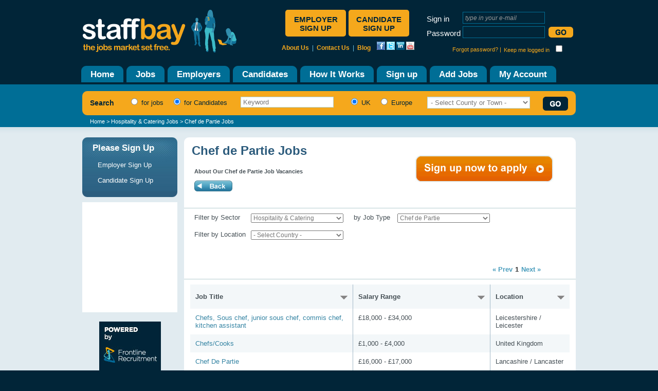

--- FILE ---
content_type: text/html; charset=utf-8
request_url: https://www.staffbay.com/jobs/hospitality-and-catering/chef-de-partie/2403/
body_size: 71800
content:


<!DOCTYPE html PUBLIC "-//W3C//DTD XHTML 1.0 Strict//EN" "http://www.w3.org/TR/xhtml1/DTD/xhtml1-strict.dtd">

<html xmlns="http://www.w3.org/1999/xhtml">
<head><script id="EktronRegisteredJs" type="text/javascript" src="/workarea/java/ektronJs.ashx?id=EktronWebToolBarJS+js_jquery+js_jquery.easing+js_fadeEffects+js_jquery.fancybox+js_generalValidation+js_jquery.colorbox+js_jquery.jcrop+js_slick.min+js_main"></script><link id="EktronRegisteredCss" rel="stylesheet" type="text/css" href="/workarea/csslib/ektronCss.ashx?id=EktronModalCss+css_style+css_grm_style+css_headland_style+css_popup+css_colorbox+css_jquery.fancybox+css_jquery.Jcrop+css_slick+css_main" />
    <meta http-equiv="Content-Type" content="text/html"; charset="utf-8" />
    <meta id="ctl00_ctl00_metaDesc" name="Description" content="Find jobs in Chef de Partie from the new recruitment website staffbay" />
	
    
    <title id="ctl00_ctl00_head_head_page_title">Chef de Partie Jobs - Hospitality &amp; Catering vacancies from staffbay</title>
    <meta id="ctl00_ctl00_head_head_page_description" name="Description" content="Find jobs from the new recruitment website staffbay"></meta>



    <!-- Google Code for Remarketing Tag -->
    <!--------------------------------------------------
    Remarketing tags may not be associated with personally identifiable information or placed on pages related to sensitive categories. See more information and instructions on how to setup the tag on: http://google.com/ads/remarketingsetup
    --------------------------------------------------->
    <script type="text/javascript">
    /* <![CDATA[ */
    var google_conversion_id = 938889675;
    var google_custom_params = window.google_tag_params;
    var google_remarketing_only = true;
    /* ]]> */
    </script>
    <script type="text/javascript" src="//www.googleadservices.com/pagead/conversion.js">
    </script>
    <noscript>
    <div style="display:inline;">
    <img height="1" width="1" style="border-style:none;" alt="" src="//googleads.g.doubleclick.net/pagead/viewthroughconversion/938889675/?value=0&amp;guid=ON&amp;script=0"/>
    </div>
    </noscript>

<title>
	Jobs
</title></head>
<body>

    <form name="aspnetForm" method="post" action="/jobs/hospitality-and-catering/chef-de-partie/2403/" onsubmit="javascript:return WebForm_OnSubmit();" id="aspnetForm">
<div>
<input type="hidden" name="ctl00_ctl00_tscm_HiddenField" id="ctl00_ctl00_tscm_HiddenField" value="" />
<input type="hidden" name="__EVENTTARGET" id="__EVENTTARGET" value="" />
<input type="hidden" name="__EVENTARGUMENT" id="__EVENTARGUMENT" value="" />
<input type="hidden" name="__LASTFOCUS" id="__LASTFOCUS" value="" />
<input type="hidden" name="__VIEWSTATE" id="__VIEWSTATE" value="/[base64]/[base64]/[base64]/[base64]/[base64]/[base64]/[base64]/[base64]/[base64]/YyOJfg==" />
</div>

<script type="text/javascript">
//<![CDATA[
var theForm = document.forms['aspnetForm'];
if (!theForm) {
    theForm = document.aspnetForm;
}
function __doPostBack(eventTarget, eventArgument) {
    if (!theForm.onsubmit || (theForm.onsubmit() != false)) {
        theForm.__EVENTTARGET.value = eventTarget;
        theForm.__EVENTARGUMENT.value = eventArgument;
        theForm.submit();
    }
}
//]]>
</script>


<script src="/WebResource.axd?d=yQSpKpQMEojNMcOHwl2Xg1sVlOr71mt9Vv6WptfPqX7L5pq8EnXxN9w4vnVFwBnAYHeMTTQVMTni26lbs06T5E8HN4c1&amp;t=636271707501517547" type="text/javascript"></script>


<script src="/ScriptResource.axd?d=v-EJLCIA3HB3TPno0fIenCU2IxjQiNQXgaZbDfQppZ4j91_l1W6OortNztc9ss05l3-xwO3LDvl5fnsiriitbrQi4E1dcF5Xj1e8uEWmOhqPy_T20CLtYS1Y5AC8pXCNHd0A4lt9f84y1ZcgdXlMNm0q2vU1&amp;t=4eaab336" type="text/javascript"></script>
<script src="/ScriptResource.axd?d=gmrtH_xAeflcKdmC4V5ExfFeKW_TEVb6293WX0nA2uqtFkrL6rqIU9Bf1xAzzo-19HGQgvkkXpCB45dQvlrifabKBbQS4LIBTibi0LLXPiqkYI7OJEnYehW84hGB9SD5RE3wisNLBrQaZjODhn2oHp_k0iM1&amp;t=3f4a792d" type="text/javascript"></script>
<script src="/ScriptResource.axd?d=_WBzukyP2gp7EFtgsKxpcR1egLBFwgN2YHXOtPOKStv4bVak5wPkZfs4CO5nKSSmogveguanfwQjfXMbT5iDlhfX38JDMyY4qQkLiF8H-ILxexeqPb75gawS1Ed42Px198UIUPLb0KfewTuZlHg_lrgcEIjOwGuUREI_EsIztO3G-4sp0&amp;t=3f4a792d" type="text/javascript"></script>
<script src="/ScriptResource.axd?d=Zt9GDZsb0dBBrZeaYycWgc62BQ4EOGfMu2n-xETA4J36U8JCGHRMoY_Cfiyig2BN0qvFR1aySm397BwJ8h4gYIltttrMnu1lTs9vFxLbKguZk3U0lCOGsHd20faVFbKvC4bGzYEKDUtKHgi83vtwm_CPA8c1&amp;t=ffffffffc7a6ddb0" type="text/javascript"></script>
<script src="/ScriptResource.axd?d=Lz2Cwr6GcKTlr_G_Iq40PzZSZ_ofTj_aqX4yA7HgYUAeUcJ6OH8t8ZWhak2TIinwewgJSfewt0DkP1w7RnGf55WFHcltSlWF6IE2i7ts3q9nsVHA4G5KlMM-qfRZNWf2hQcKLi66PcXyRQlAHmQRzm9dGD01&amp;t=ffffffffc7a6ddb0" type="text/javascript"></script>
<script src="/ScriptResource.axd?d=H7YaToScLVWV25HsI5BEjwAxZXV9kSUNEyGzDMTno0EmRw1exAL-az7u7kGb_IjP1zNs1RlQARDGX8KE5Brr9pP5XmNN8l8ZbYFxrAqZyHO0Sl75wEKEECjFIfzA4_zNxfNrjCgbV9d56TKKDxqcpmZa5lHrt8rr_2vigSqgyBW9On3X0&amp;t=ffffffffc7a6ddb0" type="text/javascript"></script>
<script src="/ScriptResource.axd?d=BExcLprWfP2Vgg8WwD1yeZwnjIsTPKwJgEOFZAQBbOSf8BBe3yc_jnoQ7TCQAMb2NOY1AIac3bdss6PyFgOG2mDQHdzyO6jVRjsfIve-uqeh1j9sxRTZi1DvuWXxBM3UGVPWkCOtLfnqV7y3ZfR7f550YhlTTflpkBQdY2AiHO62YIvl0&amp;t=ffffffffc7a6ddb0" type="text/javascript"></script>
<script src="/ScriptResource.axd?d=XWRQzvzY7-mbTBAGMYistySsELUpjP9kUNmQtLZ6E1nqpxgeyTo2IL6DefNmwjZAUbI6Ntv-NrcOdnftPH1t7ljZJMxYZ4n3c4UoEHbC2a0HAwYgj3kVLcCcUuqNOyzG5OvIF3Jm6nrQaSOeGJXiWB7ubBY1&amp;t=ffffffffc7a6ddb0" type="text/javascript"></script>
<script src="/ScriptResource.axd?d=iiaqZvkHJt8d0hxyYZc7TQoHdRPklilUAHhvvnlsIUoSiLoslMWhglhdlTGbTfAByrJHfHuQK7G5-CtBGKlPQ241yyzkOJlIRMWE3AZz5gS9rIsAqFCGVoy2PApYbG930ikaYh0V9lB90TnSQjF8N2EzY0DGAHRAiLusL8065hpqg6my0&amp;t=ffffffffc7a6ddb0" type="text/javascript"></script>
<script src="/ScriptResource.axd?d=pNcKMYP8s0qGgJ8rM7bR7snnRhgnAIzOSppcOVYw9eYO5hAXnjqjnC7Y8oPjrreydmcw_NM-iNRnK-5EfCz5al8UX-Px2wJb43Ir37b3XkDH3CvUraVMuL25_Ka3JUNNiB4VQnN80isgKQU-xg3rU94zUrlfiohAcstEhz47fHrkg2_g0&amp;t=ffffffffc7a6ddb0" type="text/javascript"></script>
<script src="/ScriptResource.axd?d=GfGxoKwvCBKbprpGrlXMcXY-MVlbrwXlnobrnYbf1Kb-kPDY0xUdBaPnC1XHXSNi5gWHA2x6GnxYG-OwRHK3aPsRw655ikGgorwAr9hzp1pvCD4veFK-t49eJH0PXy9ZJnPcuTKA-QxhNYa6bz4oeejqxwpFQapdlSIYq3JEtHU-EBoK0&amp;t=ffffffffc7a6ddb0" type="text/javascript"></script>
<script src="/ScriptResource.axd?d=YvbtZpkRNAHIb8Cfbo7xU8yGwIC6BQYT7VvxvcuOCVkfA4n5NZVn_tBl_BC-6FONrxEbqDafcsX6E19BK-70AzJokZGpz_A3RFlutT0v5w1QOzDs91wzkdxYqzx-SvaXnX4_r6ebiDN8F0OW6lrmT88Q0k81&amp;t=ffffffffc7a6ddb0" type="text/javascript"></script>
<script src="/ScriptResource.axd?d=HMiYaCJIIFehIaovTg43nzhuIsneWDwVOVjyBf2SdGKqZpwnDPU2-0sHGjyLUcmCfDKhbH2c3Wb1k3ZWZtudWer07nBJwxrPr6hksPz9qhzTJGPFG_tTv_aczyRvYZ_s_N_gsBHb5Ibh_ai4gxPxB7P_LjFRrtyaM1rZYKrQg0EpQpb70&amp;t=ffffffffc7a6ddb0" type="text/javascript"></script>
<script type="text/javascript">
//<![CDATA[
function WebForm_OnSubmit() {
null;if (typeof(ValidatorOnSubmit) == "function" && ValidatorOnSubmit() == false) return false;
return true;
}
//]]>
</script>

<div>

	<input type="hidden" name="__VIEWSTATEGENERATOR" id="__VIEWSTATEGENERATOR" value="CB8B973B" />
	<input type="hidden" name="__PREVIOUSPAGE" id="__PREVIOUSPAGE" value="WCUaVeR-ZzxF6tufYwgB1I64wUzWUy9d2xIfwDUefufZ7PkcukT5iMBuyq67W2GIJUdafhusJkWTWiKbtkiDK10yBUU1" />
	<input type="hidden" name="__EVENTVALIDATION" id="__EVENTVALIDATION" value="/wEWuA0Cxa7m+QgCyMqIgAIC/Ji5rwcCupfQ8AkC3r6LnwoC7/nBsAUCtLD55gMCxI6N4gkCh9XbVwKt4bmrAQLCr7fABQLDgpmjBQLGgvbuDwKr2snDCwK7ienCCwLK1N+6CQLK1MvdAQLK1Oe2BwLK1NPZDwLnvoeeBQLnvvPBDQLnvu/kBgLnvtuPDwLnvrczAue+o9YIAqi1r64HAue+n/kBAvWVjNEFAvWVgNEFAs2X3Y8FAt+z64QFAsyXndQLAruJxeUMAruJsYkFApXN8qUDAqSJ3bMOApTN4rUEAo/08MQLAoj01O8MAvLa1PcMAo/07O8MAt+zx68OAu7/xfwKApXN7sgLAsyX8Y8FAoDm4/gKAqSJpZkOAvLaxPMKAuC+1+QGAuC+048PAsyXyY8FAvWVkNEFAoj08MQLApXN2vMMAoj0sNkGApTNxrkOApXNjoIKAoHmt7IJAt+z7wYCiPTs7wwC7v/F7w8CiPTYkgUC7f/NowkClc36pQMCzZeBxQ0C4L7nwQ0C7f/1owkC3rPP9Q8CiPS0tg4C7f/ZygsCu4mtrA4CytS33gEC3rOrvAkCgOa/xwsCgObfowMCzZf96AYCu4mZ1wYCgeaj1QECu4mh+g8CgOb31QEC4L7nMgLfs//jDwLy2rTsCgK7ibmZDgKkicnWBgKAp7iZBwLu/7GgAwKUzbLdBgLnvqf1DwKP9MCSBQLxvpeeBQKkifGfAwLfs9eEBQLMl+2yDgKI9ITECwLgvs8yAoDmo+oMApTN3tgMAuC+s9YIAuC+r/kBAt+z04QFAoHmn/gKAu7/nRMC7v+lxQYC4L7T5AYCj/S8tg4C3rOzqA4Cu4m11wYCiPTw7wwC577X5AYC37PDrw4ClM3utQQCpIml+g8CzZfJsg4CgObLxgsClc22lwUC8tqAyAECgOar6gwCgOaHjQUCgObzsA4CgOaviQMC7v/NowkCpIntwgsC7v+5xwEClc2G3QYCiPSoyggClc2iug4C8tr4zAsCy9TL3wwClc3O3gEC37O/0wYC7v+JtgkCzJeJ/wwC3rOb9g8CpImRHQKkiZmZDgKI9IjECwKI9Kz8DwKI9OySBQKB5q+NBQLu/5HoDwKI9Ni1DgKI9JgnAsyX5aIFAoj09MoIAt6z9xkCiPSg2QYC7v/l2QECzJfRsAMClM2C3QYCgqeg9g4C4L7Pjw8CzZeB/wwC4L7T1QgC7f/hxgEC7v+NEwLMl6WzDgKP9KjZBgLu/7ETAt+z6wYC37PDigoCpInZ5QwC4L671ggCu4mdHQKA5pusBAKkibWJBQLgvsOPDwKUzdrYDAKP9IT8DwKUzY7dBgLes+O8CQLnvsOPDwKI9OTvDALu/+nZAQKVzd7YDALy2ozIAQKkiaGsDgLfs6v2DwKVzbqCCgKI9PjvDAKkidXCCwKJp8z1DgKP9PAnAo/07MoIApXNsrYEAu7/+bYJAuC+vzMCpIn9nwMC3rPf5wECgearsgkCh6esmQcCgOb7xgsClM2+tgQCj/SYow4C7f+5xwEC3rP7rw4CgeaH1QECpImJnwMCiPTQkgUCy9TX2Q8CiPS02QYCiPSg/A8Cj/TYkgUCpInN9QUC8drg8Q8CzZf9ogUCgebz+AoCpImd1wYC37PPrw4C576jwQ0CytTz3wwCh6eQmQcCgebvowMCiPScJwLL1OfdAQLMl83bCwLNl8noBgLgvu/kBgKI9IjKCAKI9Jz8DwKI9My1DgLnvp/kBgKI9KCjDgKI9JzGBgLgvrszAte/mokJAt+zs9MGAu7/iRMC7v+tywsClM2q2QwCpInpHQLes8uKCgLu/622CQKP9KTECwLu/9XZAQK7ifX6DwKI9KTECwKI9JDvDALxvoPBDQLes+fjDwKA5qfqDALgvpueBQLMl9HFDQKkieXCCwLu/9H8CgKI9NSSBQLNl+nFDQKA5tfpDAKVza7fAQLx2rzyDwKJp8D1DgLnvr8zAu7/wfwKAo/09MYGAs2XxegGAqSJweUMAoj05MoIApTNht8BAqSJvYkFAs2X1Y8FAu7/9aMJAqSJ0eUMAoj0wLUOAoj0pKMOAoj0uNkGAsyXuf8MAu7/zacDAsrU74IFAu7/vaADAt6z0wYC8tr88woC4L6X1ggC4L6LngUC576Ljw8C7v+pywsCiPSMkgUCj/SQ7wwCiPSU/A8Cj/SMkgUCh6eYmQcC7v+5ywsCiPSQxgYC3rOH5wECgObDjAUC3rO7GQKA5r+wDgKVzaLfAQKP9Pi1DgKI9IAnAu3/rcUGAt+zk/YPAvHa7PEPAu7/3aMJAoj0vMYGAsyXzegGAqSJhcILAoDmk40FApXN4rUEAo/0tLYOAuC+m5wKAvHa3BQC577nMgKkiYX2BQLfs4cZAue+09UIApXN2sgLApXN7qUDAue+z/gBAoDmj7AOAoDm64gDAsrU47YHApTN8oIKAruJ5Z8DAsyXuYwPAt+zr/YPAu7/mdkBAuC+q9YIAt6zl7wJAt6z09IGApXNnoIKAruJ4R0C37O70wYC7f+Z6A8C37PzvAkClc2u2QwC7v/VowkClc2+ggoC4L639Q8C8dqoFQLL1KeDBQLfs+/nAQKI9LC2DgLK1NulDgLy2tjzCgLgvoP5AQLu/8HGAQKUze6lAwKkiYn6DwKVzbbsDALK1MvfDALL1NPfDAK7idHCCwLnvqvWCAKP9KDZBgLfs9uKCgLgvv+cCgLt/5HLCwLfs/fjDwLK1KeDBQKB5tvGCwLx2tgUAoennJkHAruJzeUMAvLasPIPAqSJ8ZkOAue+h/kBAvLarBUClM3ayAsCpInlHQKVzYqlAwKtvJqJCQLu/8WjCQKkic2IBQLnvvOcCgLnvq/1DwLfs/vjDwKVzZLfAQK7ibmJBQLL1JO2BwLu//X8CgLu/+GnAwLx2oS4CQKVzZqCCgLL1M+CBQKVzebICwLgvqMYAs2XyY8FAoDmy7EJAt6zg+cBAue+kxgC4L6H+QEC37PjBgLy2vjzCgLu/93KCwK7iZWsDgLnvpsYAt+zw/UPAoDmu4kDApXN0vMMAoj0wJIFAu7/sccBAsrUk6YOApXNzpYFAoHmt+oMApXNlqUDAs2XtbEDAqSJkfYFAu7/5bYJAqSJjZkOAue+t54FAuC+z/gBAoHmg7IJAqSJuZkOAoj0vNkGAqSJ9Z8DAoDmw6MDAvLa2MgBAu7/kcsLAqSJrfYFAoHmi7AOAt+z19IGAs2XuTcC4L7HMgLes9fSBgLMl5U3At6z84oKApTNurYEAoDmx7MEAt+zx4QFAoHmn7IJApTNtuwMAqSJ4cILAqSJuawOAoanuJkHAsvUw98MAsrUj8kGAsvUu6YOAvHayL8JApXNgsgLAoj0+LUOAvHapOMBAt+zl/YPAoDmn40FAoHmo40FAomntPYOAu7/2aMJAqSJ3eUMAu3/9RMCy9SP2Q8Cy9S/gwUC7v/pxAYClM3SyAsCu4nJ9QUC3rOv4w8C4L7bjw8Cj/Sc/A8Cu4mB1wYClc2qpQMC4L63MwKA5pesBAK7iaWZDgKVzbq6DgLgvrucCgKB5p+wDgKUzaKXBQLL1KumDgKA5reyCQKVzZbdBgLu/9HZAQLL1IfJBgKUzZ66DgK7iZn2BQLnvrucCgKI9Ly2DgKI9PjECwLNl6WMDwLx2rS4CQKUzeqWBQKA5ouwDgKB5v/VAQKB5pOsBALx2vDjAQLu/7XHAQKB5oujAwKA5qeJAwKB5suxCQKVzdbICwKVzf7zDALL1JOmDgKB5puwDgLNl7GMDwKkicmIBQLu/+HGAQLNl5XUCwLx2pCGCgKUzYrdBgKA5pOsBALL1I/JBgKI9Kj8DwKkiamsDgLL1PvsDwLx2qDjAQLMl62xAwKkiYXXBgLK1PvsDwLK1LfJBgLL1JfJBgKA5qfVAQLL1NvZDwLL1O+2BwLK1Nu6CQLL1NvfDAK7ic31BQLy2uDxDwLx2oypAwK7iZ32BQLes5sGAs2XodQLAvHa+MwLAruJ/foPAu3/ucUGAt+zi4QFAqSJ6cILAoHmy4gDAsyXmdQLAoHmp9UBAt+z568OAoHmp6wEApTNltkMAoanvJkHAsvUt4MFAu7/ycYBAt+zy68OAoj0jMQLAomnyPUOAoj0jMYGAo/0iCcClM2mtgQC8b7/5AYCzZepNwLNl8WPBQKkiaWsDgLu/4mjCQLnvpv5AQLx2uyGCgKkiZXXBgLK1NcXApXNnt0GApXNopcFApXNnt8BAvG+648PAoHmp4kDAruJ6R0CpImR1wYClM2S2QwC4L73wQ0CpImN+g8C3rOv0wYCiae89g4CpInx+g8Cy9Tz7A8Cy9TvFwKP9NTYBgLfs9PSBgKB5pP4CgLt/6XFBgLNl5E3Aue+1/QPApXNioIKAsvUx98MApXN5qUDAqSJ+R0C8dqk8g8Cj/TAgw8C8b7HMgLMl8GPBQLNl603Au7/ycQGAt6z/4oKAt6zvxkCiPSs2QYC4L6zngUCzZed/wwClc3SyAsClc3CtQQCu4n1mQ4Cu4ntHQLnvvecCgLx2pAVApXNzvMMAomnsPYOAruJiZkOAue+o/UPAsvU898MAuC+1/QPAuC+wx8CgebnxgsC577DHwKVzcq1BALx2rjyDwK7iYX2BQLu/+XGAQLK1MO6CQLL1IPsDwLK1KPsDwKVzfalAwKB5tPpDAKZ9PDvDAKA5qPVAQKVzeqWBQKB5s+MBQLu/6XoDwLgvqv1DwLNl9mPBQLx2oy4CQKA5p/4CgLMl6GxAwLgvvOcCgLL1P8XAruJrZ8DAuC+r8ENAvHanIYKAsyX9f8MAue++8ENAqSJlfYFAqSJgZkOAsvU74IFAuC+m+QGAoj0hCcC37PP9Q8C4L6j1ggClc26lwUC4L7j5AYCzZfNjwUClc2+2QwClc3iyAsC37ODGQLx2vjjAQK7ifGZDgLgvocYAu3/kegPAvG+s9YIAvHa1IYKAuC+348PAsrU39kPApXN3vMMAvWVmNEFAoHmk7IJAoj0mPwPAsvUo6YOAsyX1bADAu7/ocsLAsvUn8kGAomnpPYOAqSJ7R0Cj/S8JwLx2tipAwLy2twUAoDmg7IJAoHmi9UBAuC+r/UPAs2XsbMOAvG+r/kBAoHmj6MDAu3/jRMCgOb/1QECiPT8yggCiPT0JwLxvpucCgKIp8z1DgLu/5ETAoDm6/gKAoHmj9UBAoanoJkHAomnuPYOAoj0qKMOApXNlroOAuC+948PAo/0qMoIAt+zg+cBAvG+t/UPAsyXwdsLApXNgt0GAoanpJkHAvHaiKkDAomnrPYOAu7/jbYJAvHatM0LAvHaoPAMAoDmk/gKAsvU26UOAsyXvf8MAoj0hMYGAoanqJkHAsyXvbMOAt6zw/UPAvLamLgJAqSJxeUMAvLarPAMAvLasM0LAuC+n/kBAvWVlNEFAvHawKkDApXNlt8BAs2XoTcCiPTwyggCgebn+AoC8trA8Q8C8drkzAsCzZepsQMCy9TrugkC8trA8woCy9TXFwLMl6WxAwKB5vv4CgLL1MfdAQKVzYKCCgKA5sejAwKVzf6lAwLx2tzIAQLL1PffDALL1Nu6CQLt//m2CQLK1J8XAoDmh7IJAsvUw7oJAsvUt94BApXNvrYEAvHa0PcMAoHm16MDApXNypYFAoDms8cLAoj0rKMOAoanrJkHAu7/+dkBAvG+oxgCiaeg9g4C8drI8woCiPSYxgYCy9SL7A8Cy9SzgwUC7f/V2QEClc2eug4Clc2m2QwCytS/3gEC8dq8zQsCgOav6gwCy9TjtgcC8dqMyAEC3rPbhAUCy9TztgcClc2mug4CgOabjQUCpImtnwMC8trI8Q8C7f+V6A8CzZfVsAMCgea7sA4CzZfB2wsC4L6Ljw8C8tqkFQKP9MSiDgKA5oujAwLfs48ZAs2Xvf8MAs2XqaIFAt+z+7wJAs2XhcUNAu3/gRMC7f/9tgkC37PX5wECzZfx6AYC7f/p2QECzZftkw8C7f/F/AoC7f+xoAMC7f+tywsCgebXiAMC7f/ZowkCzZfZNgLNl/WPBQLNl+GyDgKI9KDECwKI9JzvDALt/7XHAQKUzZK6DgKS5quyCQKS5ofVAQLel7WxAwLNl4XUCwLL1N/ZDwLu/9X8CgLfs/+KCgL1lYTRBQLgvssyAt6zt6gOAt+zj4QFAt+zq+MPAs2X6ZMPAuC+l/kBAo/01O8MAsvU44IFAu7/zfwKAqSJmfYFAvLa9OMBAoDm58YLAuC+4zIC8drU9wwC4L6n1ggCgObT6QwCgObPjAUCy9S3yQYCiPS8JwKVzerICwLt/8H8CgLgvoOeBQKB5sPGCwLt/[base64]/htgkC4L6n9Q8C8trIvwkC37O7GQLMl6miBQKI9MSiDgLgvoOcCgKB5r/qDAKI9IDECwLes5/2DwLt/8XvDwKVzarZDALMl5HUCwLnvoucCgLy2oTjAQKA5vewDgKkibGJBQKP9LDGBgKI9PzvDAKVzbKXBQK7ifXlDAKIp8D1DgKI9JyjDgLy2vCGCgLt/7ETAuC+/8ENAoHmq40FAt+zvxkClc2S3QYCiPTEtQ4CgeaHsA4CzJeBxQ0C8tq88g8C7f/d2QECzJeFxQ0C8tqoFQLt/72gAwLy2uypAwKGp5SZBwLy2tjMCwLes4sZAsyX/egGAt+z97wJAoHm+8YLAsrUi7oJAqSJ8eUMAt6zq+MPAt6zhwYC8tqIqQMClc3GuQ4C37Pj5wECu4mpnwMCytTn3QEClc2y3QYCytSTtgcC4L7f1QgCiPTU2AYCytSP2Q8CiPSo2QYCpIntiAUCiPSE/A8Cj/T8xAsCiPTAgw8Cu4mFwgsCgebX6QwC4L6TGAKI9OS1DgLx2oDIAQK7ieGIBQLK1LODBQLgvpP5AQLnvv/BDQLfs9cGAt+zq7wJAvHaqPAMAsyX8egGAue+nxgCzJftkw8CzJeN/wwCgOajiQMClc3OtQQClM3C3gECpImB+g8CpImtrA4CzJf5ogUC8tqk4wECzJfhogUCzZe1sw4C8tqEuAkCytTH2Q8C8trw4wEC4L7r5AYC8tq08AwClc262QwC576LngUC37P7rw4CpInZsw4Cj/[base64]/GPBQLNl+2iBQLgvvvkBgLes+e8CQKB5rOJAwLnvpvkBgLnvuvkBgKA5vPVAQKP9OTKCALMl7GzDgLgvtePDwLfs9+EBQKkiamfAwKA5puyCQLL1KfsDwLnvq/WCAKB5q+sBALy2tzzCgLMl93FDQKB5tOjAwLNl62xAwKP9LC2DgKVza66DgKkian2BQLu/9XEBgLu/8HvDwLNl6WxAwLfs/+8CQLnvs+PDwLgvqecCgKP9KzZBgLfs++EBQLnvrszAoj0zIMPAu7/scUGAvLa7IYKAt+z34oKAt6zw4QFAo/0kKMOAsvUg8kGAoHmz8YLAs2XkdQLAsvUm8kGAsvUv94BAruJ8eUMAoHmu+oMAu3/rbYJAsyXyegGAointPYOApTNvoIKAu3/1cQGAqSJhZkOAo/0jMYGAuC+0/QPAs2X2cUNAsyX9Y8FAsvU67YHAuC+x48PAu7/wacDApXN8vMMAt+z268OAoj0uCcCpImh+g8C7f/J/AoCy9TH2Q8CgOa3xwsC3rPT5wECy9TnFwKVzarfAQKB5peNBQLt/8WjCQKI9MSSBQKVzfaCCgLu/7mgAwLu/53oDwLel6HUCwLfs/PjDwLnvpfWCALel53/DALt/7HHAQLL1P/sDwLL1LuDBQLgvr/1DwLu/6WgAwLK1K+mDgLgvrMzAoHmh7IJAt+zt9MGAs2XtekGAs2XiaIFAu3/negPAo2nkJkHAoj0mKMOApXNht8BAt+zo/YPAt6zv6gOAt6zz4oKAoHml7IJAt6z++MPAuC+r9YIAuC+o8ENAvLa4IYKApXNqroOAu7/regPAsyX4bIOAuC+m/kBAuC+j5wKAo/0oMQLAs2Xjf8MAoinyPUOApXNtt0GAt+zmwYC4L7PHwLNl9GwAwLL1Iu6CQKP9Jj8DwK7ie2IBQLNl/miBQKVze61BAKB5sOMBQLL1JMXAo/0nO8MAue+948PAo/09CcC577jMgKP9IiSBQKP9OS1DgKB5vPVAQLgvuuPDwLgvv/kBgKUzbbdBgLu/5XLCwLy2ozjAQLy2viGCgLu/73LCwLy2tipAwKGp5yZBwKIp7D2DgKB5q/qDAKVzeKlAwLel4miBQLx2vzzCgLu/70TAuC+95wKAoinvPYOAt6z1wYCj/TgyggClM2e3wECj/Scow4CiPT0xAsC4L679Q8Cj/TQ2AYCj/SIxgYClM2a3wEClM32ggoClc3a2AwCiPTg7wwC37Pr5wEC7f+loAMC8tq0zQsC37Ov4w8C3pflxQ0C37OfGQLy2szzCgLnvoP5AQLfs4u8CQKA5u/4CgLy2uTMCwLfs+fnAQLL1NO6CQLt/8HvDwLNl6GMDwKB5oOwDgK7ifmfAwKNp7iZBwLt/4kTAu7/mRMC8trs8Q8C3rOr0wYClc2a3QYC8tqg4wEC4L7DMgLt/+W2CQLes4f2DwLL1I+6CQLt/9HZAQLL1PfsDwKVzd7ICwKB5u/4CgLu//W2CQKP9MyDDwLu/+HZAQLgvpcYAsvU+7YHAsvU6xcC8trQ9wwC577f1QgC577L+AECgObbowMClc3K8wwC7v/d/AoClc22tgQCgea/iQMC8tqg8AwC3rOLhAUClc2mlwUCiKek9g4C37PTigoC3rPzGQLt/838CgLL1J8XAu3/uaADAt6z77wJAvLa3MgBAs2X1cUNAs2XwegGAt+zj+MPAoj06JIFAqSJyfUFAoHmo6wEAu7/6aMJAu3/mdkBAt+zl7wJAoj0lMoIAt6z2+cBApXNotkMAuC+qxgC7f/1/AoC3pfR6AYC577/nAoC7v/BowkCiPTwJwLu/8n8CgLx2pQVAoinuPYOAu7/xcYBAu3/lcsLAo/0uCcC8tq08g8Cu4ndsw4CzZelsw4Cj/SUyggClM3O8wwCj/TAog4CzJfFjwUClc2mtgQCj/S8xgYC37On0wYClc2S2QwC4L6j9Q8C576r9Q8C37P7BgKB5puNBQKUzc7eAQKVzZK6DgLt/[base64]/tcUGAqSJ9foPAt6XzZMPAuC+v9YIAoj0yLUOAsrUv4MFAruJpfoPAruJkR0CgeaD1QECy9TDggUCu4nVwgsCzZe9sQMCjae8mQcCzZeZ1AsCgeb/+AoC37PnBgK7ieGfAwLNl6GxAwK7id3CCwLy2pS4CQKkiY2fAwLt/6m2CQLy2rjyDwLy2oDjAQLNl503Au3/4acDAruJyeUMAs2XqdQLAu7/oegPAuC+q/kBAt6zx4QFAs2XndQLAu7/yacDAvHa2MgBAs2Xif8MAu3/waMJAuC+h5wKAsyX6ZMPAsvUv6YOAoHms+oMAt6XuTcCzZeF/wwC8trI8woC7f+9xwECytTP3wwCpIn5wgsC37PbhAUCy9THugkCjaesmQcClM2GyAsCu4nB5QwC8tr8hgoCiPTAog4Cy9SryQYC8troqQMC7f/dygsCgOaPowMC3pfVjwUCzJepsQMC8trEzAsCytS7gwUCy9SH7A8C3pfBsg4CytSXpg4C8tqcuAkC7f+F2QECjaegmQcC7v/Z/AoC7v+1oAMCzZfdxQ0C37O3qA4CzJeF1AsC7v+9xQYCy9TzFwLt/4mjCQLgvrP1DwLt/+XGAQKI9LDGBgLMl6WMDwLgvp/kBgKB5tujAwKB5rfHCwKUzfLzDALNl+XFDQKVze6WBQLNl/GiBQLNl/X/DALu/6m2CQLy2tSpAwLu/4XZAQLgvq8YAu7/8fwKApXN8oIKAsyXkTcCzZftxQ0CiPSk2QYClM3ulgUCzJedNwKZ9IDECwLL1O+6CQLu/6XLCwLy2ujIAQLu/9nKCwLu/9GjCQLNl9noBgLes+evDgLK1KumDgKI9JD8DwK7iaWJBQK7iZGsDgKUzeKlAwLNl9HoBgLNl82TDwKB5vewDgLy2pQVAt+zo9MGAu7/zcYBAu7/7acDAoHmv7AOAoHm64gDAsrU998MAsrUm8kGAsyX8f8MAs2XsbEDAs2X5aIFAsrU9+wPAruJydYGApn0/[base64]/vccBAsvUz90BApTNioIKAvLa2BQClM3K8wwClM2mlwUCy9Tb3QEC8tqI4wEC7f/x/AoCgeajiQMClM2CyAsC8trAzAsClc3auQ4CmfTokgUC576nnAoC577T9A8CgebHswQCgaeQmQcC8tqw8AwC37PHigoCpIm9rA4CzZe9sw4CytT/7A8ClM3mpQMCytTfpQ4CmfTEtQ4C8dqwzQsCiPSMJwLL1KemDgKUzf7zDAKBp5SZBwK7ib2JBQKkiZnCCwLMl+2iBQLL1MvdAQLL1JPJBgLu/6noDwLK1MvIBgLK1OsXAvLa5IYKAsrUx7oJAsvUj+wPAv779KcCAsvU57YHAvLa0KkDAoj0+MoIAsvU+xcCgeafrAQCpImp1wYCzZe1jA8C4L7n5AYCy9T3tgcCzZeZ/wwC37OLGQLy2szMCwLy2sjMCwLNl/WiBQLK1KfsDwK7idUdAsvUz98MAs2X4cUNAs2X3egGAsrU8+wPAqSJnR0C8tq48AwC8trUyAECmfSw2QYCzZe5sQMCytSTFwLL1Ne6CQLNl72MDwKZ9Kz8DwLt/+2nAwKkifXlDALnvs8fAruJgfYFAt6zj4QFAsvUw90BAr7XhrUIAruJ/ZkOApTNlroOAu7/ocUGAsrUs94BAoDmj7IJAoDm+9UBAvLavPAMAs2XlaIFAs2XyZMPAruJqawOAsvU/7YHAoj0lKMOAvLa/OMBAoHmx8YLAt+z57wJAsvUl7YHAruJ2bMOAu7/hRMCgObX+AoC8tqMqQMCytTvtgcCpImF+g8CpInxHQLMl72MDwLL1IPZDwKVzYbICwLK1I+6CQLMl9nFDQKkif36DwKI9IDGBgLNl6U3AoGnmJkHAt+z0+cBAs2X7bIOAsvU69kPAsvU09kPAsvU49kPAoj0/MQLAs2X0Y8FAsyXtekGAsyXoYwPAvLapPIPAs2X4aIFAsrU29kPApXNhoIKAvLapPAMAuC+n54FAuC+h54FAsrU+90BApTN2rkOAue+j54FAvLa7MgBAvLa0MgBAu7/8bYJAoHmn40FAuC+i8ENAqSJ+Z8DAuC+t54FAsvUs94BAo2npJkHAo/0+MQLAoj07MoIAu7/7dkBAsrU7xcC8tq0uAkC8trohgoC8dqs8AwC37PPigoCiPTo7wwCzZfNsg4C8trEqQMC37OL4w8C1L6Z1AwC4v+xzwYCi7rExwwCx9qCQgLY2oJCAte1qKwMAsnv/sEKAoaI6LIJAqajppMCAs7Fj/UCAuyNqB0C7I2oHQKzjdXmAgL53qirDgKKg+rkAgKKg/[base64]/3uAUCq5/b1Q0Cq5/[base64]/0NAtKkk7YOAtKkv9EGAoHgnPIGAtKkx94MAtKku7IEAvezxZoHAvezuf4IAvezrdMBAvezgYgJAvez9e0CAvez6cILAvez3acDAvezsZsEAvez5aMJAvez2ZgCApzZ6u8NApzZ3sQGApzZsrgOApzZpp0HApzZmvIIApzZjtcBApzZ4owJApzZ1uECApzZiogHApzZ/u0IAoHgiPQLAoHg/KkDAoHg0I4EAoHgxOMNAoHguMcGAoHgrLwOAoHg9PYIAoHggJEHAradwZIIAoHgqJ0NAveVloMNAru1hNkHAqPTwLkGTJkG0LxdOXM+He3HC7gOuuK7FeM=" />
</div>
    <script type="text/javascript">
//<![CDATA[
Sys.WebForms.PageRequestManager._initialize('ctl00$ctl00$tscm', document.getElementById('aspnetForm'));
Sys.WebForms.PageRequestManager.getInstance()._updateControls(['tctl00$ctl00$ContentPlaceHolder1$HorizontalPanelSearch1$uxRadioUpdateButtonsUP','tctl00$ctl00$ContentPlaceHolder1$HorizontalPanelSearch1$uxRegionUP'], [], [], 360000);
//]]>
</script>

    <!--Start: Top Advertisement-->
    
    <!--End: Top Advertisement-->
    <!--Start: Header-->
    <div id="header">
      <div class="wrapper">
        <h1 class="logo"><a href="/"><img id="ctl00_ctl00_uxLogo" src="/uploadedImages/logo(1).gif" alt="Staffbay logo" style="border-width:0px;" /></a></h1>
        <div class="follow">
			<div style="margin-bottom:10px;margin-left: 15px;">
				<div style="float:left;">
					<a href="/EmployerSignup.aspx?signup=1">
						Employer<br /> sign up
					</a>
				</div>
				<div style="margin-left: 5px;float:left;">
					<a href="/CandidateSignup.aspx">
						Candidate<br /> sign up
					</a>
				</div>
				<div style="clear:both;"></div>
			</div>
          <div class="top-nav">
            <a href="/AboutUs.aspx">About Us</a>
            &nbsp;|&nbsp;
            <a href="/ContactUs.aspx">Contact Us</a>
            &nbsp;|&nbsp;
            <a href="/blog/">Blog</a>
            &nbsp;&nbsp;
            <a href="http://www.facebook.com/staffbay" target="_blank"><img src="/images/topbar_icon_facebook.gif" alt="Facebook" /></a>
            <a href="http://twitter.com/staffbay" target="_blank"><img src="/images/topbar_icon_twitter.gif" alt="Twitter" /></a>
            <a href="http://www.linkedin.com/groups/staffbaycom-4386536?trk=myg_ugrp_ovr" target="_blank"><img src="/images/topbar_icon_linkedin.gif" alt="Linked In" /></a>
            <a href="http://www.youtube.com/StaffBay" target="_blank"><img src="/images/topbar_icon_youtube.gif" alt="Youtube" /></a>

          </div>
        </div>
          <div id="ctl00_ctl00_uxUcSignIn_uxSignInPNL" class="sign-in" onkeypress="javascript:return WebForm_FireDefaultButton(event, 'ctl00_ctl00_uxUcSignIn_uxBtnSignIn')">
	
    
          <p class="signin_label">
            <label>Sign in</label>
            <input name="ctl00$ctl00$uxUcSignIn$UxLoginEmail" type="text" id="ctl00_ctl00_uxUcSignIn_UxLoginEmail" /> <img id="loader1" src="/images/ajax-loader.gif" alt="" style="display:none" /> 
            <input type="hidden" name="ctl00$ctl00$uxUcSignIn$UxLoginEmailTWE_ClientState" id="ctl00_ctl00_uxUcSignIn_UxLoginEmailTWE_ClientState" />
          </p>
          <p class="signin_label">
            <label>Password</label>
            <input name="ctl00$ctl00$uxUcSignIn$UxLoginPassword" type="password" id="ctl00_ctl00_uxUcSignIn_UxLoginPassword" />
          </p>
          <div style="height:9px;">&nbsp;</div>
          <div style="width:340px; margin-right:-50px;" id="forgottenpass_msg">
          <div style ="float:left; width:100px; margin-left:60px;">
            <a id="ctl00_ctl00_uxUcSignIn_uxLbtForgottenPassword" class="forgotten_pass" href="javascript:WebForm_DoPostBackWithOptions(new WebForm_PostBackOptions(&quot;ctl00$ctl00$uxUcSignIn$uxLbtForgottenPassword&quot;, &quot;&quot;, false, &quot;&quot;, &quot;/ForgottenPassword.aspx&quot;, false, true))">Forgot password?    |</a>
          </div>
           <div style ="width:140px; float:left; margin-top:-3px;">
           <span><span id="ctl00_ctl00_uxUcSignIn_uxRemember" class="forgotten_pass">Keep me logged in</span>&nbsp;
           <span class="loggedin_chkbox"><input id="ctl00_ctl00_uxUcSignIn_uxRememberMyPassword" type="checkbox" name="ctl00$ctl00$uxUcSignIn$uxRememberMyPassword" /></span></span>
          </div>
          </div>
          <p class="signin_message">
            
          </p>
          <div class="go-btn">
            <input type="image" name="ctl00$ctl00$uxUcSignIn$uxBtnSignIn" id="ctl00_ctl00_uxUcSignIn_uxBtnSignIn" title="Sign In" src="/images/go_btn.png" alt="Sign In" style="border-width:0px;" />
          </div> 
        
        
    

</div>

<script type="text/javascript">    
    if (typeof (forgottenPass) !== 'undefined') {
        if (forgottenPass == 1) {
            $('#forgottenpass_msg').hide();
            $('.signin_message').show();

            setTimeout("hideit()", 3000);
        }
    }

    function hideit() {
          $('#forgottenpass_msg').fadeIn();
          $('.signin_message').hide();
      };

</script>



<script type="text/javascript">
    /*var _password = document.getElementById("ctl00_uxUcSignIn_UxLoginPassword");
    if(_password!=null)
    {
        //password.value = "password";
    }*/
</script>










      </div>
    </div>
    <div class="clear"></div>
    <!--End: Header-->
    <!--Start: Navigation-->
    <div class="nav-container">
      <div id="tabs">
        

<script type="text/javascript" src="/js/jquery-custom.js"></script>
<script type="text/javascript">
  $(document).ready(function() {    
	if($('#nav52').toggleTabs)
    $('#nav52').toggleTabs({
      slideToShow:  '#jobs_slide'
    });
  });
</script>

<ul>
		<li>
			<a href="/" id="nav51">
				<span>
					 Home
				</span>
			</a>
		</li>
	
		<li>
			<a href="/Jobs.aspx" id="nav52">
				<span>
					 Jobs
				</span>
			</a>
		</li>
	
		<li>
			<a href="/Employers.aspx" id="nav53">
				<span>
					 Employers
				</span>
			</a>
		</li>
	
		<li>
			<a href="/Candidates.aspx" id="nav54">
				<span>
					 Candidates
				</span>
			</a>
		</li>
	
		<li>
			<a href="/HowItWorks.aspx" id="nav55">
				<span>
					 How It Works
				</span>
			</a>
		</li>
	
		<li>
			<a href="/SignUp.aspx" id="nav56">
				<span>
					 Sign up
				</span>
			</a>
		</li>
	
		<li>
			<a href="/CreateJob.aspx" id="nav158">
				<span>
					 Add Jobs
				</span>
			</a>
		</li>
	
		<li>
			<a href="/MyAccount.ashx" id="nav57">
				<span>
					 My Account
				</span>
			</a>
		</li>
	</ul>

<div id="jobs_slide" class="top_nav_slide" style="display:none;">
  <div class="content">
  
    
      <ul class="top_nav_slide_list">
    
    <li><a id="ctl00_ctl00_TopNav_rptSectorSelectList_ctl00_uxJobSectorLnk" title="Accountancy" href="/jobs/accountancy/1922/">Accountancy</a></li>
    <li></li>
    <li></li>
		<li></li>
		
  
    
    <li><a id="ctl00_ctl00_TopNav_rptSectorSelectList_ctl01_uxJobSectorLnk" title="Accountancy (Qualified)" href="/jobs/accountancy-qualified/1948/">Accountancy (Qualified)</a></li>
    <li></li>
    <li></li>
		<li></li>
		
  
    
    <li><a id="ctl00_ctl00_TopNav_rptSectorSelectList_ctl02_uxJobSectorLnk" title="Admin, Secretarial &amp; PA" href="/jobs/admin-secretarial-and-pa/1978/">Admin, Secretarial & PA</a></li>
    <li></li>
    <li></li>
		<li></li>
		
  
    
    <li><a id="ctl00_ctl00_TopNav_rptSectorSelectList_ctl03_uxJobSectorLnk" title="Apprenticeships" href="/jobs/apprenticeships/1999/">Apprenticeships</a></li>
    <li></li>
    <li></li>
		<li></li>
		
  
    
    <li><a id="ctl00_ctl00_TopNav_rptSectorSelectList_ctl04_uxJobSectorLnk" title="Banking" href="/jobs/banking/2016/">Banking</a></li>
    <li></li>
    <li></li>
		<li></li>
		
  
    
    <li><a id="ctl00_ctl00_TopNav_rptSectorSelectList_ctl05_uxJobSectorLnk" title="Charity &amp; Voluntary" href="/jobs/charity-and-voluntary/2051/">Charity & Voluntary</a></li>
    <li></li>
    <li></li>
		<li></li>
		
  
    
    <li><a id="ctl00_ctl00_TopNav_rptSectorSelectList_ctl06_uxJobSectorLnk" title="Construction &amp; Property" href="/jobs/construction-and-property/2069/">Construction & Property</a></li>
    <li></li>
    <li></li>
		<li></li>
		
  
    
    <li><a id="ctl00_ctl00_TopNav_rptSectorSelectList_ctl07_uxJobSectorLnk" title="Customer Service" href="/jobs/customer-service/2111/">Customer Service</a></li>
    <li></li>
    <li></li>
		<li></li>
		
  
    
    <li><a id="ctl00_ctl00_TopNav_rptSectorSelectList_ctl08_uxJobSectorLnk" title="Education" href="/jobs/education/2123/">Education</a></li>
    <li></li>
    <li></li>
		<li></li>
		
      </ul>
    
  
    
      <ul class="top_nav_slide_list">
    
    <li><a id="ctl00_ctl00_TopNav_rptSectorSelectList_ctl09_uxJobSectorLnk" title="Energy" href="/jobs/energy/2154/">Energy</a></li>
    <li></li>
    <li></li>
		<li></li>
		
  
    
    <li><a id="ctl00_ctl00_TopNav_rptSectorSelectList_ctl10_uxJobSectorLnk" title="Engineering" href="/jobs/engineering/2168/">Engineering</a></li>
    <li></li>
    <li></li>
		<li></li>
		
  
    
    <li><a id="ctl00_ctl00_TopNav_rptSectorSelectList_ctl11_uxJobSectorLnk" title="Estate Agency" href="/jobs/estate-agency/2219/">Estate Agency</a></li>
    <li></li>
    <li></li>
		<li></li>
		
  
    
    <li><a id="ctl00_ctl00_TopNav_rptSectorSelectList_ctl12_uxJobSectorLnk" title="Financial Services" href="/jobs/financial-services/2228/">Financial Services</a></li>
    <li></li>
    <li></li>
		<li></li>
		
  
    
    <li><a id="ctl00_ctl00_TopNav_rptSectorSelectList_ctl13_uxJobSectorLnk" title="FMCG" href="/jobs/fmcg/2259/">FMCG</a></li>
    <li></li>
    <li></li>
		<li></li>
		
  
    
    <li><a id="ctl00_ctl00_TopNav_rptSectorSelectList_ctl14_uxJobSectorLnk" title="General Insurance" href="/jobs/general-insurance/2270/">General Insurance</a></li>
    <li></li>
    <li></li>
		<li></li>
		
  
    
    <li><a id="ctl00_ctl00_TopNav_rptSectorSelectList_ctl15_uxJobSectorLnk" title="Graduate" href="/jobs/graduate/2293/">Graduate</a></li>
    <li></li>
    <li></li>
		<li></li>
		
  
    
    <li><a id="ctl00_ctl00_TopNav_rptSectorSelectList_ctl16_uxJobSectorLnk" title="Health &amp; Medicine" href="/jobs/health-and-medicine/2334/">Health & Medicine</a></li>
    <li></li>
    <li></li>
		<li></li>
		
  
    
    <li><a id="ctl00_ctl00_TopNav_rptSectorSelectList_ctl17_uxJobSectorLnk" title="Hospitality &amp; Catering" href="/jobs/hospitality-and-catering/2398/">Hospitality & Catering</a></li>
    <li></li>
    <li></li>
		<li></li>
		
      </ul>
    
  
    
      <ul class="top_nav_slide_list">
    
    <li><a id="ctl00_ctl00_TopNav_rptSectorSelectList_ctl18_uxJobSectorLnk" title="Human Resources" href="/jobs/human-resources/2425/">Human Resources</a></li>
    <li></li>
    <li></li>
		<li></li>
		
  
    
    <li><a id="ctl00_ctl00_TopNav_rptSectorSelectList_ctl19_uxJobSectorLnk" title="IT &amp; Telecoms" href="/jobs/it-and-telecoms/2445/">IT & Telecoms</a></li>
    <li></li>
    <li></li>
		<li></li>
		
  
    
    <li><a id="ctl00_ctl00_TopNav_rptSectorSelectList_ctl20_uxJobSectorLnk" title="IT Contractor" href="/jobs/it-contractor/2499/">IT Contractor</a></li>
    <li></li>
    <li></li>
		<li></li>
		
  
    
    <li><a id="ctl00_ctl00_TopNav_rptSectorSelectList_ctl21_uxJobSectorLnk" title="Legal" href="/jobs/legal/2553/">Legal</a></li>
    <li></li>
    <li></li>
		<li></li>
		
  
    
    <li><a id="ctl00_ctl00_TopNav_rptSectorSelectList_ctl22_uxJobSectorLnk" title="Leisure &amp; Tourism" href="/jobs/leisure-and-tourism/2575/">Leisure & Tourism</a></li>
    <li></li>
    <li></li>
		<li></li>
		
  
    
    <li><a id="ctl00_ctl00_TopNav_rptSectorSelectList_ctl23_uxJobSectorLnk" title="Management &amp; Executive" href="/jobs/management-and-executive/2590/">Management & Executive</a></li>
    <li></li>
    <li></li>
		<li></li>
		
  
    
    <li><a id="ctl00_ctl00_TopNav_rptSectorSelectList_ctl24_uxJobSectorLnk" title="Manufacturing" href="/jobs/manufacturing/2629/">Manufacturing</a></li>
    <li></li>
    <li></li>
		<li></li>
		
  
    
    <li><a id="ctl00_ctl00_TopNav_rptSectorSelectList_ctl25_uxJobSectorLnk" title="Marketing &amp; PR" href="/jobs/marketing-and-pr/2648/">Marketing & PR</a></li>
    <li></li>
    <li></li>
		<li></li>
		
  
    
    <li><a id="ctl00_ctl00_TopNav_rptSectorSelectList_ctl26_uxJobSectorLnk" title="Media, Digital &amp; Creative" href="/jobs/media-digital-and-creative/2673/">Media, Digital & Creative</a></li>
    <li></li>
    <li></li>
		<li></li>
		
      </ul>
    
  
    
      <ul class="top_nav_slide_list">
    
    <li><a id="ctl00_ctl00_TopNav_rptSectorSelectList_ctl27_uxJobSectorLnk" title="Motoring &amp; Automotive" href="/jobs/motoring-and-automotive/2707/">Motoring & Automotive</a></li>
    <li></li>
    <li></li>
		<li></li>
		
  
    
    <li><a id="ctl00_ctl00_TopNav_rptSectorSelectList_ctl28_uxJobSectorLnk" title="Multilingual" href="/jobs/multilingual/2724/">Multilingual</a></li>
    <li></li>
    <li></li>
		<li></li>
		
  
    
    <li><a id="ctl00_ctl00_TopNav_rptSectorSelectList_ctl29_uxJobSectorLnk" title="Purchasing" href="/jobs/purchasing/2785/">Purchasing</a></li>
    <li></li>
    <li></li>
		<li></li>
		
  
    
    <li><a id="ctl00_ctl00_TopNav_rptSectorSelectList_ctl30_uxJobSectorLnk" title="Recruitment Consultancy" href="/jobs/recruitment-consultancy/2796/">Recruitment Consultancy</a></li>
    <li></li>
    <li></li>
		<li></li>
		
  
    
    <li><a id="ctl00_ctl00_TopNav_rptSectorSelectList_ctl31_uxJobSectorLnk" title="Retail" href="/jobs/retail/2813/">Retail</a></li>
    <li></li>
    <li></li>
		<li></li>
		
  
    
    <li><a id="ctl00_ctl00_TopNav_rptSectorSelectList_ctl32_uxJobSectorLnk" title="Sales" href="/jobs/sales/2826/">Sales</a></li>
    <li></li>
    <li></li>
		<li></li>
		
  
    
    <li><a id="ctl00_ctl00_TopNav_rptSectorSelectList_ctl33_uxJobSectorLnk" title="Scientific" href="/jobs/scientific/2844/">Scientific</a></li>
    <li></li>
    <li></li>
		<li></li>
		
  
    
    <li><a id="ctl00_ctl00_TopNav_rptSectorSelectList_ctl34_uxJobSectorLnk" title="Security &amp; Safety" href="/jobs/security-and-safety/2882/">Security & Safety</a></li>
    <li></li>
    <li></li>
		<li></li>
		
  
    
    <li><a id="ctl00_ctl00_TopNav_rptSectorSelectList_ctl35_uxJobSectorLnk" title="Social Care" href="/jobs/social-care/2895/">Social Care</a></li>
    <li></li>
    <li></li>
		<li></li>
		
      </ul>
    
  
    
      <ul class="top_nav_slide_list">
    
    <li><a id="ctl00_ctl00_TopNav_rptSectorSelectList_ctl36_uxJobSectorLnk" title="Strategy &amp; Consultancy" href="/jobs/strategy-and-consultancy/2916/">Strategy & Consultancy</a></li>
    <li></li>
    <li></li>
		<li></li>
		
  
    
    <li><a id="ctl00_ctl00_TopNav_rptSectorSelectList_ctl37_uxJobSectorLnk" title="Training" href="/jobs/training/2933/">Training</a></li>
    <li></li>
    <li></li>
		<li></li>
		
  
    
    <li><a id="ctl00_ctl00_TopNav_rptSectorSelectList_ctl38_uxJobSectorLnk" title="Transport &amp; Logistics" href="/jobs/transport-and-logistics/2946/">Transport & Logistics</a></li>
    <li><a id="ctl00_ctl00_TopNav_rptSectorSelectList_ctl38_HyperLink1" title="All Jobs" href="/Jobs.aspx">Show All Jobs</a></li>
    <li><a id="ctl00_ctl00_TopNav_rptSectorSelectList_ctl38_HyperLink2" title="Jobs by Sector" href="/JobsByType.aspx">Show Jobs by Sector</a></li>
		<li><a id="ctl00_ctl00_TopNav_rptSectorSelectList_ctl38_HyperLink3" title="Jobs by Town &amp; City" href="/jobs-uk/">Show Jobs by Town &amp; City</a></li>
		
      </ul>
    
  
  <div class="clear"></div>
  </div>
  <div class="rgt"></div>
  <div class="lft"></div>
  <div class="btm"></div>
</div>
      </div>
    </div>
    <!--End: Navigation-->
    
    <!--Start: Banner Search aria-->
<div class="wrapper">
  <div class="banner-signup">
    
      <div id="ctl00_ctl00_ContentPlaceHolder1_HorizontalPanelSearch1_uxSearchPanel" class="searchbar" onkeypress="javascript:return WebForm_FireDefaultButton(event, 'ctl00_ctl00_ContentPlaceHolder1_HorizontalPanelSearch1_uxBtnSearch')">
	

<div class="search-txt">Search</div>
    <div class="search-rad">
                <label>
                    <span onkeypress="if(event.which || event.keyCode){if ((event.which == 13) || (event.keyCode == 13)) {$('#ctl00_ctl00_ContentPlaceHolder1_HorizontalPanelSearch1_uxBtnSearch').click();return false;}} else {return true}; "><input id="ctl00_ctl00_ContentPlaceHolder1_HorizontalPanelSearch1_uxSearchTypeJob" type="radio" name="ctl00$ctl00$ContentPlaceHolder1$HorizontalPanelSearch1$SearchType" value="uxSearchTypeJob" /></span>
                     for jobs
                 </label>
       </div>          
        <div class="search-rad search_rad_right">       
                <label>
                    <span onkeypress="if(event.which || event.keyCode){if ((event.which == 13) || (event.keyCode == 13)) {$('#ctl00_ctl00_ContentPlaceHolder1_HorizontalPanelSearch1_uxBtnSearch').click();return false;}} else {return true}; "><input id="ctl00_ctl00_ContentPlaceHolder1_HorizontalPanelSearch1_uxSearchTypeCandidates" type="radio" name="ctl00$ctl00$ContentPlaceHolder1$HorizontalPanelSearch1$SearchType" value="uxSearchTypeCandidates" checked="checked" /></span>
                    for Candidates
                </label> 
       </div>       
      <div class="search-inp">
    <input name="ctl00$ctl00$ContentPlaceHolder1$HorizontalPanelSearch1$uxSearchKeywords" type="text" id="ctl00_ctl00_ContentPlaceHolder1_HorizontalPanelSearch1_uxSearchKeywords" class="inp-search" onkeypress="if(event.which || event.keyCode){if ((event.which == 13) || (event.keyCode == 13)) {$('#ctl00_ctl00_ContentPlaceHolder1_HorizontalPanelSearch1_uxBtnSearch').click();return false;}} else {return true}; " style="margin-right:20px;" />
    <input type="hidden" name="ctl00$ctl00$ContentPlaceHolder1$HorizontalPanelSearch1$uxSearchKeywordsTWE_ClientState" id="ctl00_ctl00_ContentPlaceHolder1_HorizontalPanelSearch1_uxSearchKeywordsTWE_ClientState" />
      </div>
      <div id="ctl00_ctl00_ContentPlaceHolder1_HorizontalPanelSearch1_uxRadioUpdateButtonsUP">
		

       <div class="search-rad">
                <label>
                    <span onkeypress="if(event.which || event.keyCode){if ((event.which == 13) || (event.keyCode == 13)) {$('#ctl00_ctl00_ContentPlaceHolder1_HorizontalPanelSearch1_uxBtnSearch').click();return false;}} else {return true}; "><input id="ctl00_ctl00_ContentPlaceHolder1_HorizontalPanelSearch1_uxSearchUK" type="radio" name="ctl00$ctl00$ContentPlaceHolder1$HorizontalPanelSearch1$SearchLocation" value="uxSearchUK" checked="checked" /></span>
                     UK
                 </label>
       </div>          
        <div class="search-rad" style="width:80px">       
                <label>
                    <span onkeypress="if(event.which || event.keyCode){if ((event.which == 13) || (event.keyCode == 13)) {$('#ctl00_ctl00_ContentPlaceHolder1_HorizontalPanelSearch1_uxBtnSearch').click();return false;}} else {return true}; "><input id="ctl00_ctl00_ContentPlaceHolder1_HorizontalPanelSearch1_uxSearchEurope" type="radio" name="ctl00$ctl00$ContentPlaceHolder1$HorizontalPanelSearch1$SearchLocation" value="uxSearchEurope" onclick="javascript:setTimeout('__doPostBack(\'ctl00$ctl00$ContentPlaceHolder1$HorizontalPanelSearch1$uxSearchEurope\',\'\')', 0)" /></span>
                    Europe
                </label> 
       </div>
       
	</div>  
      <div class="sel-region">
        <div id="ctl00_ctl00_ContentPlaceHolder1_HorizontalPanelSearch1_uxRegionUP">
		
                <select name="ctl00$ctl00$ContentPlaceHolder1$HorizontalPanelSearch1$uxSelectRegion" id="ctl00_ctl00_ContentPlaceHolder1_HorizontalPanelSearch1_uxSelectRegion" class="inp-signup" onkeypress="if(event.which || event.keyCode){if ((event.which == 13) || (event.keyCode == 13)) {$('#ctl00_ctl00_ContentPlaceHolder1_HorizontalPanelSearch1_uxBtnSearch').click();return false;}} else {return true}; ">
			<option value="">- Select County or Town -</option>
			<option value="6441">Scotland</option>
			<option value="6476">Northern Ireland</option>
			<option value="6477">North West</option>
			<option value="6478">North East</option>
			<option value="6479">Yorkshire and Humberside</option>
			<option value="6480">East Midlands</option>
			<option value="6481">West Midlands</option>
			<option value="6482">East</option>
			<option value="6483">Wales</option>
			<option value="6484">South West</option>
			<option value="6485">South East</option>
			<option value="-1">--------------</option>
			<option value="6486">London</option>
			<option value="163560">Channel Islands</option>
			<option value="163561">Isle of Man</option>
			<option value="7298">Abbots Langley</option>
			<option value="7130">Aberaeron</option>
			<option value="6591">Aberdare</option>
			<option value="6442">Aberdeen</option>
			<option value="6443">Aberdeen</option>
			<option value="7212">Aberdeenshire</option>
			<option value="7844">Aberdyfi</option>
			<option value="6818">Aberfeldy</option>
			<option value="6500">Abergavenny</option>
			<option value="7701">Abergele</option>
			<option value="7827">Aberlour</option>
			<option value="6501">Abertillery</option>
			<option value="7131">Aberystwyth</option>
			<option value="7465">Abingdon</option>
			<option value="7213">Aboyne</option>
			<option value="6998">Accrington</option>
			<option value="6452">Acharacle</option>
			<option value="7949">Achnasheen</option>
			<option value="7229">Addlestone</option>
			<option value="7682">Airdrie</option>
			<option value="7283">Alcester</option>
			<option value="6798">Aldeburgh</option>
			<option value="163565">Alderney</option>
			<option value="7500">Aldershot</option>
			<option value="7214">Alford</option>
			<option value="7104">Alford</option>
			<option value="6916">Alfreton</option>
			<option value="7411">Alloa</option>
			<option value="7950">Alness</option>
			<option value="7339">Alnwick</option>
			<option value="7501">Alresford</option>
			<option value="7861">Alston</option>
			<option value="7502">Alton</option>
			<option value="6768">Altrincham</option>
			<option value="7412">Alva</option>
			<option value="7994">Ambleside</option>
			<option value="7781">Amersham</option>
			<option value="6968">Amlwch</option>
			<option value="6933">Ammanford</option>
			<option value="7503">Andover</option>
			<option value="6967">Anglesey</option>
			<option value="6444">Angus</option>
			<option value="6577">Annan</option>
			<option value="6835">Anstruther</option>
			<option value="6754">Antrim</option>
			<option value="6453">Appin</option>
			<option value="7995">Appleby-in-Westmorland</option>
			<option value="6445">Arbroath</option>
			<option value="7951">Ardgay</option>
			<option value="6946">Ardrossan</option>
			<option value="6451">Argyllshire</option>
			<option value="7884">Arisaig</option>
			<option value="7438">Arlesey</option>
			<option value="7629">Armagh</option>
			<option value="6849">Arrochar</option>
			<option value="7845">Arthog</option>
			<option value="101110">Arundel</option>
			<option value="7466">Ascot</option>
			<option value="6917">Ashbourne</option>
			<option value="6488">Ashby-de-la-Zouch</option>
			<option value="6702">Ashford</option>
			<option value="8080">Ashford</option>
			<option value="7340">Ashington</option>
			<option value="7230">Ashtead</option>
			<option value="6999">Ashton-under-Lyne</option>
			<option value="7000">Askam-in-furness</option>
			<option value="7284">Atherstone</option>
			<option value="6555">Attleborough</option>
			<option value="6819">Auchterarder</option>
			<option value="7085">Augher</option>
			<option value="7086">Aughnacloy</option>
			<option value="7330">Aviemore</option>
			<option value="7952">Avoch</option>
			<option value="7162">Axbridge</option>
			<option value="7560">Axminster</option>
			<option value="7782">Aylesbury</option>
			<option value="6703">Aylesford</option>
			<option value="6631">Ayr</option>
			<option value="6945">Ayrshire</option>
			<option value="7001">Bacup</option>
			<option value="6682">Badminton</option>
			<option value="7231">Bagshot</option>
			<option value="6918">Bakewell</option>
			<option value="7846">Bala</option>
			<option value="7299">Baldock</option>
			<option value="6454">Ballachulish</option>
			<option value="7215">Ballater</option>
			<option value="7828">Ballindalloch</option>
			<option value="6755">Ballycastle</option>
			<option value="6756">Ballyclare</option>
			<option value="6757">Ballymena</option>
			<option value="6758">Ballymoney</option>
			<option value="7768">Ballynahinch</option>
			<option value="7341">Bamburgh</option>
			<option value="7769">Banbridge</option>
			<option value="7417">Banbury</option>
			<option value="7807">Banchory</option>
			<option value="7216">Banff</option>
			<option value="7826">Banffshire</option>
			<option value="7770">Bangor</option>
			<option value="7910">Bangor</option>
			<option value="7232">Banstead</option>
			<option value="7163">Banwell</option>
			<option value="6592">Bargoed</option>
			<option value="6633">Barking</option>
			<option value="7847">Barmouth</option>
			<option value="7049">Barnard Castle</option>
			<option value="7300">Barnet</option>
			<option value="7105">Barnetby</option>
			<option value="7002">Barnoldswick</option>
			<option value="7156">Barnsley</option>
			<option value="7561">Barnstaple</option>
			<option value="7003">Barrow-in-Furness</option>
			<option value="7106">Barrow-Upon-Humber</option>
			<option value="6593">Barry</option>
			<option value="7107">Barton-Upon-Humber</option>
			<option value="6634">Basildon</option>
			<option value="7504">Basingstoke</option>
			<option value="7164">Bath</option>
			<option value="6990">Bathgate</option>
			<option value="6517">Batley</option>
			<option value="101079">Battle</option>
			<option value="7783">Beaconsfield</option>
			<option value="7392">Beaminster</option>
			<option value="7885">Beauly</option>
			<option value="6969">Beaumaris</option>
			<option value="7562">Beaworthy</option>
			<option value="6799">Beccles</option>
			<option value="6704">Beckenham</option>
			<option value="7862">Beckermet</option>
			<option value="7439">Bedford</option>
			<option value="7437">Bedfordshire</option>
			<option value="7342">Bedlington</option>
			<option value="7285">Bedworth</option>
			<option value="6947">Beith</option>
			<option value="6759">Belfast</option>
			<option value="7343">Belford</option>
			<option value="7683">Bellshill</option>
			<option value="6919">Belper</option>
			<option value="6705">Belvedere</option>
			<option value="6617">Bembridge</option>
			<option value="6635">Benfleet</option>
			<option value="6683">Berkeley</option>
			<option value="7301">Berkhamsted</option>
			<option value="7464">Berkshire</option>
			<option value="7819">Berriedale</option>
			<option value="7928">Berwickshire</option>
			<option value="7344">Berwick-upon-Tweed</option>
			<option value="7233">Betchworth</option>
			<option value="7911">Betws-y-Coed</option>
			<option value="7201">Beverley</option>
			<option value="7541">Bewdley</option>
			<option value="101080">Bexhill</option>
			<option value="6706">Bexley</option>
			<option value="6707">Bexleyheath</option>
			<option value="7418">Bicester</option>
			<option value="7563">Bideford</option>
			<option value="7684">Biggar</option>
			<option value="7440">Biggleswade</option>
			<option value="6636">Billericay</option>
			<option value="7050">Billingham</option>
			<option value="101125">Billingshurst</option>
			<option value="6854">Bilston</option>
			<option value="6518">Bingley</option>
			<option value="6708">Birchington</option>
			<option value="6769">Birkenhead</option>
			<option value="6831">Birmingham</option>
			<option value="7051">Bishop Auckland</option>
			<option value="7140">Bishops Castle</option>
			<option value="7302">Bishop's Stortford</option>
			<option value="7379">Bishopton</option>
			<option value="7004">Blackburn</option>
			<option value="7005">Blackpool</option>
			<option value="6502">Blackwood</option>
			<option value="7848">Blaenau Ffestiniog</option>
			<option value="6820">Blairgowrie</option>
			<option value="7393">Blandford Forum</option>
			<option value="7052">Blaydon</option>
			<option value="7345">Blyth</option>
			<option value="7331">Boat Of Garten</option>
			<option value="6881">Bodmin</option>
			<option value="6970">Bodorgan</option>
			<option value="101126">Bognor Regis</option>
			<option value="7053">Boldon Colliery</option>
			<option value="7006">Bolton</option>
			<option value="7977">Boncath</option>
			<option value="6991">Bo'ness</option>
			<option value="7695">Bonnybridge</option>
			<option value="7482">Bonnyrigg</option>
			<option value="7007">Bootle</option>
			<option value="7505">Bordon</option>
			<option value="7303">Borehamwood</option>
			<option value="6882">Boscastle</option>
			<option value="7108">Boston</option>
			<option value="7109">Bourne</option>
			<option value="7784">Bourne End</option>
			<option value="31279">Bournemouth</option>
			<option value="7132">Bow Street</option>
			<option value="7662">Brackley</option>
			<option value="7467">Bracknell</option>
			<option value="6519">Bradford</option>
			<option value="7647">Bradford-on-Avon</option>
			<option value="6637">Braintree</option>
			<option value="7863">Brampton</option>
			<option value="6800">Brandon</option>
			<option value="7564">Braunton</option>
			<option value="6446">Brechin</option>
			<option value="7800">Brecknockshire</option>
			<option value="7801">Brecon</option>
			<option value="8081">Brentford</option>
			<option value="6638">Brentwood</option>
			<option value="6455">Bridge Of Orchy</option>
			<option value="7380">Bridge Of Weir</option>
			<option value="6594">Bridgend</option>
			<option value="7141">Bridgnorth</option>
			<option value="7165">Bridgwater</option>
			<option value="7202">Bridlington</option>
			<option value="7394">Bridport</option>
			<option value="6855">Brierley Hill</option>
			<option value="7110">Brigg</option>
			<option value="6520">Brighouse</option>
			<option value="101081">Brighton</option>
			<option value="6684">Bristol</option>
			<option value="7565">Brixham</option>
			<option value="6709">Broadstairs</option>
			<option value="7395">Broadstone</option>
			<option value="7542">Broadway</option>
			<option value="7507">Brockenhurst</option>
			<option value="6710">Bromley</option>
			<option value="7543">Bromsgrove</option>
			<option value="7098">Bromyard</option>
			<option value="7968">Brora</option>
			<option value="7142">Broseley</option>
			<option value="7203">Brough</option>
			<option value="7008">Broughton-in-furness</option>
			<option value="7304">Broxbourne</option>
			<option value="6992">Broxburn</option>
			<option value="7166">Bruton</option>
			<option value="6971">Brynteg</option>
			<option value="7566">Buckfastleigh</option>
			<option value="6639">Buckhurst Hill</option>
			<option value="7829">Buckie</option>
			<option value="7785">Buckingham</option>
			<option value="7780">Buckinghamshire</option>
			<option value="6883">Bude</option>
			<option value="7567">Budleigh Salterton</option>
			<option value="7802">Builth Wells</option>
			<option value="6801">Bungay</option>
			<option value="7305">Buntingford</option>
			<option value="6802">Bures</option>
			<option value="101128">Burgess Hill</option>
			<option value="7167">Burnham-on-Sea</option>
			<option value="7009">Burnley</option>
			<option value="6836">Burntisland</option>
			<option value="6856">Burntwood</option>
			<option value="6934">Burry Port</option>
			<option value="6857">Burton upon Trent</option>
			<option value="7010">Bury</option>
			<option value="6803">Bury Saint Edmunds</option>
			<option value="7306">Bushey</option>
			<option value="6760">Bushmills</option>
			<option value="7433">Buteshire</option>
			<option value="6920">Buxton</option>
			<option value="7368">Caernarfon</option>
			<option value="7909">Caernarfonshire</option>
			<option value="6595">Caerphilly</option>
			<option value="7941">Caersws</option>
			<option value="6456">Cairndow</option>
			<option value="7818">Caithness</option>
			<option value="6503">Caldicot</option>
			<option value="7087">Caledon</option>
			<option value="6821">Callander</option>
			<option value="6884">Callington</option>
			<option value="7648">Calne</option>
			<option value="7234">Camberley</option>
			<option value="6885">Camborne</option>
			<option value="7713">Cambridge</option>
			<option value="7712">Cambridgeshire</option>
			<option value="6886">Camelford</option>
			<option value="6457">Campbeltown</option>
			<option value="6858">Cannock</option>
			<option value="6578">Canonbie</option>
			<option value="6711">Canterbury</option>
			<option value="6640">Canvey Island</option>
			<option value="6596">Cardiff</option>
			<option value="7133">Cardigan</option>
			<option value="7864">Carlisle</option>
			<option value="7685">Carluke</option>
			<option value="6935">Carmarthen</option>
			<option value="6932">Carmarthenshire</option>
			<option value="7011">Carnforth</option>
			<option value="6447">Carnoustie</option>
			<option value="7332">Carrbridge</option>
			<option value="6761">Carrickfergus</option>
			<option value="7235">Carshalton</option>
			<option value="7419">Carterton</option>
			<option value="7168">Castle Cary</option>
			<option value="7811">Castle Douglas</option>
			<option value="7088">Castlederg</option>
			<option value="6521">Castleford</option>
			<option value="7771">Castlewellan</option>
			<option value="7236">Caterham</option>
			<option value="7603">Catterick Garrison</option>
			<option value="6972">Cemaes Bay</option>
			<option value="7129">Ceredigion</option>
			<option value="7786">Chalfont Saint Giles</option>
			<option value="7169">Chard</option>
			<option value="6712">Chatham</option>
			<option value="7346">Chathill</option>
			<option value="7714">Chatteris</option>
			<option value="6770">Cheadle</option>
			<option value="7170">Cheddar</option>
			<option value="6641">Chelmsford</option>
			<option value="6685">Cheltenham</option>
			<option value="6504">Chepstow</option>
			<option value="7237">Chertsey</option>
			<option value="7787">Chesham</option>
			<option value="6767">Cheshire</option>
			<option value="7238">Chessington</option>
			<option value="6771">Chester</option>
			<option value="7054">Chester Le Street</option>
			<option value="6921">Chesterfield</option>
			<option value="101129">Chichester</option>
			<option value="6642">Chigwell</option>
			<option value="7420">Chinnor</option>
			<option value="7649">Chippenham</option>
			<option value="6686">Chipping Campden</option>
			<option value="7421">Chipping Norton</option>
			<option value="6713">Chislehurst</option>
			<option value="7347">Choppington</option>
			<option value="7012">Chorley</option>
			<option value="31277">Christchurch</option>
			<option value="7568">Chulmleigh</option>
			<option value="7143">Church Stretton</option>
			<option value="6687">Cinderford</option>
			<option value="6688">Cirencester</option>
			<option value="7538">City of London</option>
			<option value="7410">Clackmannanshire</option>
			<option value="6643">Clacton-on-Sea</option>
			<option value="7978">Clarbeston Road</option>
			<option value="7865">Cleator</option>
			<option value="7866">Cleator Moor</option>
			<option value="6522">Cleckheaton</option>
			<option value="7111">Cleethorpes</option>
			<option value="7171">Clevedon</option>
			<option value="7013">Clitheroe</option>
			<option value="7089">Clogher</option>
			<option value="7798">Clwyd</option>
			<option value="6850">Clydebank</option>
			<option value="6936">Clynderwen</option>
			<option value="6489">Coalville</option>
			<option value="7686">Coatbridge</option>
			<option value="7239">Cobham</option>
			<option value="7929">Cockburnspath</option>
			<option value="7867">Cockermouth</option>
			<option value="6644">Colchester</option>
			<option value="6689">Coleford</option>
			<option value="7833">Coleraine</option>
			<option value="6458">Colintraive</option>
			<option value="7014">Colne</option>
			<option value="7702">Colwyn Bay</option>
			<option value="7569">Colyton</option>
			<option value="6772">Congleton</option>
			<option value="7015">Coniston</option>
			<option value="7055">Consett</option>
			<option value="7912">Conwy</option>
			<option value="7090">Cookstown</option>
			<option value="7348">Corbridge</option>
			<option value="7663">Corby</option>
			<option value="7349">Cornhill-on-Tweed</option>
			<option value="6880">Cornwall</option>
			<option value="7886">Corrour</option>
			<option value="7650">Corsham</option>
			<option value="7849">Corwen</option>
			<option value="7204">Cottingham</option>
			<option value="7240">Coulsdon</option>
			<option value="6753">County Antrim</option>
			<option value="7628">County Armagh</option>
			<option value="7767">County Down</option>
			<option value="7048">County Durham</option>
			<option value="7557">County Fermanagh</option>
			<option value="7832">County Londonderry</option>
			<option value="7097">County of Herefordshire</option>
			<option value="7084">County Tyrone</option>
			<option value="6832">Coventry</option>
			<option value="6597">Cowbridge</option>
			<option value="6837">Cowdenbeath</option>
			<option value="6618">Cowes</option>
			<option value="6859">Cradley Heath</option>
			<option value="7630">Craigavon</option>
			<option value="7350">Cramlington</option>
			<option value="6714">Cranbrook</option>
			<option value="7241">Cranleigh</option>
			<option value="7144">Craven Arms</option>
			<option value="101130">Crawley</option>
			<option value="7570">Crediton</option>
			<option value="6773">Crewe</option>
			<option value="7172">Crewkerne</option>
			<option value="6822">Crianlarich</option>
			<option value="7913">Criccieth</option>
			<option value="7803">Crickhowell</option>
			<option value="6823">Crieff</option>
			<option value="7333">Cromarty</option>
			<option value="6556">Cromer</option>
			<option value="7056">Crook</option>
			<option value="101082">Crowborough</option>
			<option value="7468">Crowthorne</option>
			<option value="7242">Croydon</option>
			<option value="6762">Crumlin</option>
			<option value="7979">Crymych</option>
			<option value="7571">Cullompton</option>
			<option value="7860">Cumberland</option>
			<option value="6513">Cumbria</option>
			<option value="6948">Cumnock</option>
			<option value="6838">Cupar</option>
			<option value="7483">Currie</option>
			<option value="6505">Cwmbran</option>
			<option value="6645">Dagenham</option>
			<option value="7812">Dalbeattie</option>
			<option value="7484">Dalkeith</option>
			<option value="6459">Dalmally</option>
			<option value="6949">Dalry</option>
			<option value="7016">Dalton-in-Furness</option>
			<option value="7887">Dalwhinnie</option>
			<option value="7057">Darlington</option>
			<option value="6715">Dartford</option>
			<option value="7572">Dartmouth</option>
			<option value="6950">Darvel</option>
			<option value="7017">Darwen</option>
			<option value="7664">Daventry</option>
			<option value="7573">Dawlish</option>
			<option value="6716">Deal</option>
			<option value="6548">Deeside</option>
			<option value="6887">Delabole</option>
			<option value="7703">Denbigh</option>
			<option value="7700">Denbighshire</option>
			<option value="7696">Denny</option>
			<option value="6922">Derby</option>
			<option value="6915">Derbyshire</option>
			<option value="6557">Dereham</option>
			<option value="7651">Devizes</option>
			<option value="7559">Devon</option>
			<option value="6523">Dewsbury</option>
			<option value="7469">Didcot</option>
			<option value="7953">Dingwall</option>
			<option value="6558">Diss</option>
			<option value="7850">Dolgellau</option>
			<option value="7413">Dollar</option>
			<option value="7914">Dolwyddelan</option>
			<option value="7772">Donaghadee</option>
			<option value="7157">Doncaster</option>
			<option value="7396">Dorchester</option>
			<option value="7243">Dorking</option>
			<option value="7969">Dornoch</option>
			<option value="7391">Dorset</option>
			<option value="6824">Doune</option>
			<option value="6717">Dover</option>
			<option value="6559">Downham Market</option>
			<option value="7773">Downpatrick</option>
			<option value="7205">Driffield</option>
			<option value="7544">Droitwich</option>
			<option value="7774">Dromore</option>
			<option value="6923">Dronfield</option>
			<option value="6690">Drybrook</option>
			<option value="7545">Dudley</option>
			<option value="6774">Dukinfield</option>
			<option value="6973">Dulas</option>
			<option value="7173">Dulverton</option>
			<option value="6851">Dumbarton</option>
			<option value="7679">Dumfries</option>
			<option value="7678">Dumfries and Galloway</option>
			<option value="6576">Dumfriesshire</option>
			<option value="7370">Dunbar</option>
			<option value="6848">Dunbartonshire</option>
			<option value="7820">Dunbeath</option>
			<option value="6825">Dunblane</option>
			<option value="6448">Dundee</option>
			<option value="6839">Dunfermline</option>
			<option value="7091">Dungannon</option>
			<option value="6826">Dunkeld</option>
			<option value="6646">Dunmow</option>
			<option value="6460">Dunoon</option>
			<option value="7930">Duns</option>
			<option value="7441">Dunstable</option>
			<option value="7058">Durham</option>
			<option value="6691">Dursley</option>
			<option value="7851">Dyffryn Ardudwy</option>
			<option value="7931">Earlston</option>
			<option value="7059">East Boldon</option>
			<option value="6619">East Cowes</option>
			<option value="101131">East Grinstead</option>
			<option value="7371">East Linton</option>
			<option value="7369">East Lothian</option>
			<option value="7431">East Sussex</option>
			<option value="7200">East Yorkshire</option>
			<option value="101083">Eastbourne</option>
			<option value="7509">Eastleigh</option>
			<option value="6506">Ebbw Vale</option>
			<option value="6718">Edenbridge</option>
			<option value="8082">Edgware</option>
			<option value="7497">Edinburgh</option>
			<option value="7498">Edinburgh</option>
			<option value="7244">Egham</option>
			<option value="7868">Egremont</option>
			<option value="6586">Elgin</option>
			<option value="6524">Elland</option>
			<option value="7145">Ellesmere</option>
			<option value="6775">Ellesmere Port</option>
			<option value="7217">Ellon</option>
			<option value="7715">Ely</option>
			<option value="7510">Emsworth</option>
			<option value="8083">Enfield</option>
			<option value="7558">Enniskillen</option>
			<option value="6647">Epping</option>
			<option value="7245">Epsom</option>
			<option value="6719">Erith</option>
			<option value="7381">Erskine</option>
			<option value="7246">Esher</option>
			<option value="6632">Essex</option>
			<option value="101084">Etchingham</option>
			<option value="7546">Evesham</option>
			<option value="7574">Exeter</option>
			<option value="7575">Exmouth</option>
			<option value="6804">Eye</option>
			<option value="7932">Eyemouth</option>
			<option value="7852">Fairbourne</option>
			<option value="6560">Fakenham</option>
			<option value="7697">Falkirk</option>
			<option value="6888">Falmouth</option>
			<option value="7511">Fareham</option>
			<option value="7470">Faringdon</option>
			<option value="7512">Farnborough</option>
			<option value="7247">Farnham</option>
			<option value="6720">Faversham</option>
			<option value="6805">Felixstowe</option>
			<option value="8084">Feltham</option>
			<option value="6598">Ferndale</option>
			<option value="7397">Ferndown</option>
			<option value="7060">Ferryhill</option>
			<option value="6937">Ferryside</option>
			<option value="6834">Fife</option>
			<option value="7604">Filey</option>
			<option value="7980">Fishguard</option>
			<option value="7092">Fivemiletown</option>
			<option value="7513">Fleet</option>
			<option value="7018">Fleetwood</option>
			<option value="6549">Flint</option>
			<option value="6547">Flintshire</option>
			<option value="6587">Fochabers</option>
			<option value="6721">Folkestone</option>
			<option value="7514">Fordingbridge</option>
			<option value="101085">Forest Row</option>
			<option value="6449">Forfar</option>
			<option value="6588">Forres</option>
			<option value="7970">Forsinard</option>
			<option value="7888">Fort Augustus</option>
			<option value="7889">Fort William</option>
			<option value="7954">Fortrose</option>
			<option value="6889">Fowey</option>
			<option value="7218">Fraserburgh</option>
			<option value="6620">Freshwater</option>
			<option value="6648">Frinton-on-Sea</option>
			<option value="7869">Frizington</option>
			<option value="6776">Frodsham</option>
			<option value="7174">Frome</option>
			<option value="6974">Gaerwen</option>
			<option value="7112">Gainsborough</option>
			<option value="7955">Gairloch</option>
			<option value="8001">Galashiels</option>
			<option value="6951">Galston</option>
			<option value="7915">Garndolbenmaen</option>
			<option value="7956">Garve</option>
			<option value="7061">Gateshead</option>
			<option value="7788">Gerrards Cross</option>
			<option value="7398">Gillingham</option>
			<option value="6722">Gillingham</option>
			<option value="6952">Girvan</option>
			<option value="6590">Glamorgan</option>
			<option value="7687">Glasgow</option>
			<option value="7175">Glastonbury</option>
			<option value="6840">Glenrothes</option>
			<option value="7981">Glogue</option>
			<option value="6924">Glossop</option>
			<option value="6692">Gloucester</option>
			<option value="6681">Gloucestershire</option>
			<option value="7248">Godalming</option>
			<option value="7249">Godstone</option>
			<option value="7971">Golspie</option>
			<option value="7982">Goodwick</option>
			<option value="7206">Goole</option>
			<option value="7933">Gordon</option>
			<option value="7485">Gorebridge</option>
			<option value="7515">Gosport</option>
			<option value="7382">Gourock</option>
			<option value="7698">Grangemouth</option>
			<option value="7019">Grange-over-Sands</option>
			<option value="7113">Grantham</option>
			<option value="7334">Grantown-on-Spey</option>
			<option value="6723">Gravesend</option>
			<option value="6649">Grays</option>
			<option value="7789">Great Missenden</option>
			<option value="6561">Great Yarmouth</option>
			<option value="8085">Greenford</option>
			<option value="6724">Greenhithe</option>
			<option value="7383">Greenock</option>
			<option value="6579">Gretna</option>
			<option value="7114">Grimsby</option>
			<option value="163563">Guernsey</option>
			<option value="7250">Guildford</option>
			<option value="7605">Guisborough</option>
			<option value="7372">Gullane</option>
			<option value="6890">Gunnislake</option>
			<option value="7367">Gwynedd</option>
			<option value="7373">Haddington</option>
			<option value="101086">Hailsham</option>
			<option value="7547">Halesowen</option>
			<option value="6806">Halesworth</option>
			<option value="6525">Halifax</option>
			<option value="7821">Halkirk</option>
			<option value="6650">Halstead</option>
			<option value="7351">Haltwhistle</option>
			<option value="7688">Hamilton</option>
			<option value="7499">Hampshire</option>
			<option value="8086">Hampton</option>
			<option value="7853">Harlech</option>
			<option value="6562">Harleston</option>
			<option value="6651">Harlow</option>
			<option value="7307">Harpenden</option>
			<option value="7606">Harrogate</option>
			<option value="8087">Harrow</option>
			<option value="101090">Hartfield</option>
			<option value="7062">Hartlepool</option>
			<option value="6652">Harwich</option>
			<option value="7251">Haslemere</option>
			<option value="101132">Hassocks</option>
			<option value="101087">Hastings</option>
			<option value="7308">Hatfield</option>
			<option value="7516">Havant</option>
			<option value="7983">Haverfordwest</option>
			<option value="6807">Haverhill</option>
			<option value="7936">Hawick</option>
			<option value="8088">Hayes</option>
			<option value="6891">Hayle</option>
			<option value="7517">Hayling Island</option>
			<option value="101133">Haywards Heath</option>
			<option value="6925">Heanor</option>
			<option value="101088">Heathfield</option>
			<option value="7063">Hebburn</option>
			<option value="6526">Hebden Bridge</option>
			<option value="6527">Heckmondwike</option>
			<option value="6852">Helensburgh</option>
			<option value="7972">Helmsdale</option>
			<option value="6892">Helston</option>
			<option value="7309">Hemel Hempstead</option>
			<option value="101134">Henfield</option>
			<option value="6599">Hengoed</option>
			<option value="6833">Henley-in-Arden</option>
			<option value="7422">Henley-on-Thames</option>
			<option value="7442">Henlow</option>
			<option value="7627">Hereford</option>
			<option value="7626">Herefordshire</option>
			<option value="7486">Heriot</option>
			<option value="163566">Herm</option>
			<option value="6725">Herne Bay</option>
			<option value="7310">Hertford</option>
			<option value="7297">Hertfordshire</option>
			<option value="7207">Hessle</option>
			<option value="7352">Hexham</option>
			<option value="7020">Heywood</option>
			<option value="6926">High Peak</option>
			<option value="7790">High Wycombe</option>
			<option value="7176">Highbridge</option>
			<option value="7329">Highland</option>
			<option value="7775">Hillsborough</option>
			<option value="6490">Hinckley</option>
			<option value="7252">Hindhead</option>
			<option value="7177">Hinton Saint George</option>
			<option value="7311">Hitchin</option>
			<option value="6653">Hockley</option>
			<option value="7312">Hoddesdon</option>
			<option value="6528">Holmfirth</option>
			<option value="7870">Holmrook</option>
			<option value="7576">Holsworthy</option>
			<option value="6563">Holt</option>
			<option value="6975">Holyhead</option>
			<option value="6550">Holywell</option>
			<option value="7776">Holywood</option>
			<option value="7577">Honiton</option>
			<option value="7518">Hook</option>
			<option value="6927">Hope Valley</option>
			<option value="7253">Horley</option>
			<option value="7115">Horncastle</option>
			<option value="6654">Hornchurch</option>
			<option value="7208">Hornsea</option>
			<option value="101135">Horsham</option>
			<option value="7064">Houghton Le Spring</option>
			<option value="8089">Hounslow</option>
			<option value="101089">Hove</option>
			<option value="6529">Huddersfield</option>
			<option value="7209">Hull</option>
			<option value="7374">Humbie</option>
			<option value="7471">Hungerford</option>
			<option value="6564">Hunstanton</option>
			<option value="7716">Huntingdon</option>
			<option value="7219">Huntly</option>
			<option value="6777">Hyde</option>
			<option value="6726">Hythe</option>
			<option value="6655">Ilford</option>
			<option value="7578">Ilfracombe</option>
			<option value="6928">Ilkeston</option>
			<option value="6530">Ilkley</option>
			<option value="7178">Ilminster</option>
			<option value="7116">Immingham</option>
			<option value="6656">Ingatestone</option>
			<option value="7840">Innerleithen</option>
			<option value="7220">Insch</option>
			<option value="6461">Inveraray</option>
			<option value="7890">Invergarry</option>
			<option value="7957">Invergordon</option>
			<option value="7891">Inverness</option>
			<option value="7883">Inverness-shire</option>
			<option value="7221">Inverurie</option>
			<option value="6808">Ipswich</option>
			<option value="6953">Irvine</option>
			<option value="7434">Isle Of Arran</option>
			<option value="7892">Isle Of Barra</option>
			<option value="7893">Isle Of Benbecula</option>
			<option value="7435">Isle Of Bute</option>
			<option value="7894">Isle Of Canna</option>
			<option value="6462">Isle Of Coll</option>
			<option value="6463">Isle Of Colonsay</option>
			<option value="7436">Isle Of Cumbrae</option>
			<option value="7895">Isle Of Eigg</option>
			<option value="6464">Isle Of Gigha</option>
			<option value="7896">Isle Of Harris</option>
			<option value="6465">Isle Of Iona</option>
			<option value="6466">Isle Of Islay</option>
			<option value="6467">Isle Of Jura</option>
			<option value="7958">Isle Of Lewis</option>
			<option value="6468">Isle Of Mull</option>
			<option value="7897">Isle Of North Uist</option>
			<option value="7898">Isle Of Rum</option>
			<option value="7899">Isle Of Scalpay</option>
			<option value="7900">Isle Of Skye</option>
			<option value="7901">Isle Of South Uist</option>
			<option value="6469">Isle Of Tiree</option>
			<option value="6616">Isle of Wight</option>
			<option value="8050">Isles of Scilly</option>
			<option value="8051">Isles Of Scilly</option>
			<option value="8090">Isleworth</option>
			<option value="7791">Iver</option>
			<option value="7579">Ivybridge</option>
			<option value="7065">Jarrow</option>
			<option value="7937">Jedburgh</option>
			<option value="163562">Jersey</option>
			<option value="7384">Johnstone</option>
			<option value="6531">Keighley</option>
			<option value="7830">Keith</option>
			<option value="7938">Kelso</option>
			<option value="7996">Kendal</option>
			<option value="7286">Kenilworth</option>
			<option value="6701">Kent</option>
			<option value="7871">Keswick</option>
			<option value="7665">Kettering</option>
			<option value="7548">Kidderminster</option>
			<option value="7423">Kidlington</option>
			<option value="6954">Kilbirnie</option>
			<option value="7984">Kilgetty</option>
			<option value="6827">Killin</option>
			<option value="7385">Kilmacolm</option>
			<option value="6955">Kilmarnock</option>
			<option value="6956">Kilwinning</option>
			<option value="7973">Kinbrace</option>
			<option value="7806">Kincardineshire</option>
			<option value="7313">Kings Langley</option>
			<option value="6565">King's Lynn</option>
			<option value="7580">Kingsbridge</option>
			<option value="7254">Kingston Upon Thames</option>
			<option value="6860">Kingswinford</option>
			<option value="7099">Kington</option>
			<option value="7902">Kingussie</option>
			<option value="6470">Kinlochleven</option>
			<option value="7081">Kinross</option>
			<option value="7080">Kinross-Shire</option>
			<option value="7997">Kirkby Stephen</option>
			<option value="7021">Kirkby-in-Furness</option>
			<option value="6841">Kirkcaldy</option>
			<option value="7680">Kirkcudbright</option>
			<option value="7810">Kirkcudbrightshire</option>
			<option value="6993">Kirkliston</option>
			<option value="7487">Kirknewton</option>
			<option value="7709">Kirkwall</option>
			<option value="7607">Knaresborough</option>
			<option value="7314">Knebworth</option>
			<option value="7924">Knighton</option>
			<option value="6532">Knottingley</option>
			<option value="6778">Knutsford</option>
			<option value="7959">Kyle</option>
			<option value="7974">Lairg</option>
			<option value="7134">Lampeter</option>
			<option value="6629">Lanark</option>
			<option value="7681">Lanarkshire</option>
			<option value="6997">Lancashire</option>
			<option value="7022">Lancaster</option>
			<option value="101136">Lancing</option>
			<option value="6580">Langholm</option>
			<option value="7179">Langport</option>
			<option value="7699">Larbert</option>
			<option value="6957">Largs</option>
			<option value="7689">Larkhall</option>
			<option value="6763">Larne</option>
			<option value="7488">Lasswade</option>
			<option value="7822">Latheron</option>
			<option value="7934">Lauder</option>
			<option value="6893">Launceston</option>
			<option value="7808">Laurencekirk</option>
			<option value="7287">Leamington Spa</option>
			<option value="7255">Leatherhead</option>
			<option value="7100">Ledbury</option>
			<option value="6533">Leeds</option>
			<option value="6861">Leek</option>
			<option value="7519">Lee-on-the-solent</option>
			<option value="6491">Leicester</option>
			<option value="6487">Leicestershire</option>
			<option value="7023">Leigh</option>
			<option value="6657">Leigh-on-Sea</option>
			<option value="7443">Leighton Buzzard</option>
			<option value="6809">Leiston</option>
			<option value="7101">Leominster</option>
			<option value="7315">Letchworth</option>
			<option value="6842">Leven</option>
			<option value="101091">Lewes</option>
			<option value="7608">Leyburn</option>
			<option value="7024">Leyland</option>
			<option value="6862">Lichfield</option>
			<option value="7581">Lifton</option>
			<option value="7256">Lightwater</option>
			<option value="7834">Limavady</option>
			<option value="7117">Lincoln</option>
			<option value="7103">Lincolnshire</option>
			<option value="7257">Lingfield</option>
			<option value="6994">Linlithgow</option>
			<option value="7520">Liphook</option>
			<option value="6764">Lisburn</option>
			<option value="6894">Liskeard</option>
			<option value="7521">Liss</option>
			<option value="6566">Little Walsingham</option>
			<option value="7025">Littleborough</option>
			<option value="101137">Littlehampton</option>
			<option value="7026">Liverpool</option>
			<option value="6534">Liversedge</option>
			<option value="6995">Livingston</option>
			<option value="7135">Llanarth</option>
			<option value="7854">Llanbedr</option>
			<option value="6976">Llanbedrgoch</option>
			<option value="7942">Llanbrynmair</option>
			<option value="6938">Llandeilo</option>
			<option value="6939">Llandovery</option>
			<option value="7925">Llandrindod Wells</option>
			<option value="7916">Llandudno</option>
			<option value="7136">Llandysul</option>
			<option value="6940">Llanelli</option>
			<option value="6977">Llanerchymedd</option>
			<option value="7917">Llanfairfechan</option>
			<option value="6978">Llanfairpwllgwyngyll</option>
			<option value="7985">Llanfyrnach</option>
			<option value="7804">Llangammarch Wells</option>
			<option value="6979">Llangefni</option>
			<option value="7704">Llangollen</option>
			<option value="7943">Llanidloes</option>
			<option value="7705">Llanrwst</option>
			<option value="6600">Llantwit Major</option>
			<option value="7805">Llanwrtyd Wells</option>
			<option value="6941">Llanybydder</option>
			<option value="7855">Llwyngwril</option>
			<option value="7489">Loanhead</option>
			<option value="7903">Lochailort</option>
			<option value="6828">Lochearnhead</option>
			<option value="6843">Lochgelly</option>
			<option value="6471">Lochgilphead</option>
			<option value="7386">Lochwinnoch</option>
			<option value="6581">Lockerbie</option>
			<option value="7539">London</option>
			<option value="7835">Londonderry</option>
			<option value="6727">Longfield</option>
			<option value="6895">Looe</option>
			<option value="6589">Lossiemouth</option>
			<option value="6896">Lostwithiel</option>
			<option value="6492">Loughborough</option>
			<option value="6658">Loughton</option>
			<option value="7118">Louth</option>
			<option value="6810">Lowestoft</option>
			<option value="7146">Ludlow</option>
			<option value="7444">Luton</option>
			<option value="6493">Lutterworth</option>
			<option value="7823">Lybster</option>
			<option value="6693">Lydney</option>
			<option value="7399">Lyme Regis</option>
			<option value="7522">Lymington</option>
			<option value="6779">Lymm</option>
			<option value="7523">Lyndhurst</option>
			<option value="7582">Lynton</option>
			<option value="7027">Lytham Saint Annes</option>
			<option value="7119">Mablethorpe</option>
			<option value="6780">Macclesfield</option>
			<option value="7831">Macduff</option>
			<option value="7944">Machynlleth</option>
			<option value="6601">Maesteg</option>
			<option value="7836">Maghera</option>
			<option value="7837">Magherafelt</option>
			<option value="7472">Maidenhead</option>
			<option value="6728">Maidstone</option>
			<option value="6659">Maldon</option>
			<option value="7904">Mallaig</option>
			<option value="7652">Malmesbury</option>
			<option value="6781">Malpas</option>
			<option value="7609">Malton</option>
			<option value="7549">Malvern</option>
			<option value="7028">Manchester</option>
			<option value="6660">Manningtree</option>
			<option value="7672">Mansfield</option>
			<option value="6897">Marazion</option>
			<option value="7717">March</option>
			<option value="6729">Margate</option>
			<option value="6980">Marianglas</option>
			<option value="7147">Market Drayton</option>
			<option value="6494">Market Harborough</option>
			<option value="7120">Market Rasen</option>
			<option value="7653">Marlborough</option>
			<option value="7792">Marlow</option>
			<option value="7180">Martock</option>
			<option value="7872">Maryport</option>
			<option value="6929">Matlock</option>
			<option value="6958">Mauchline</option>
			<option value="6959">Maybole</option>
			<option value="101109">Mayfield</option>
			<option value="7945">Meifod</option>
			<option value="7654">Melksham</option>
			<option value="7939">Melrose</option>
			<option value="6567">Melton Constable</option>
			<option value="6495">Melton Mowbray</option>
			<option value="6981">Menai Bridge</option>
			<option value="7414">Menstrie</option>
			<option value="7843">Merioneth</option>
			<option value="7181">Merriott</option>
			<option value="6497">Merseyside</option>
			<option value="6602">Merthyr Tydfil</option>
			<option value="7158">Mexborough</option>
			<option value="7610">Middlesbrough</option>
			<option value="8079">Middlesex</option>
			<option value="6782">Middlewich</option>
			<option value="101138">Midhurst</option>
			<option value="7481">Midlothian</option>
			<option value="7986">Milford Haven</option>
			<option value="7873">Millom</option>
			<option value="7222">Milltimber</option>
			<option value="7998">Milnthorpe</option>
			<option value="7793">Milton Keynes</option>
			<option value="7182">Minehead</option>
			<option value="6535">Mirfield</option>
			<option value="7258">Mitcham</option>
			<option value="6982">Moelfre</option>
			<option value="6582">Moffat</option>
			<option value="6551">Mold</option>
			<option value="6507">Monmouth</option>
			<option value="6499">Monmouthshire</option>
			<option value="7183">Montacute</option>
			<option value="7430">Montgomery</option>
			<option value="7940">Montgomeryshire</option>
			<option value="6450">Montrose</option>
			<option value="7874">Moor Row</option>
			<option value="6585">Morayshire</option>
			<option value="7259">Morden</option>
			<option value="7029">Morecambe</option>
			<option value="6694">Moreton-in-Marsh</option>
			<option value="7353">Morpeth</option>
			<option value="7690">Motherwell</option>
			<option value="6603">Mountain Ash</option>
			<option value="7316">Much Hadham</option>
			<option value="7148">Much Wenlock</option>
			<option value="7960">Muir Of Ord</option>
			<option value="7961">Munlochy</option>
			<option value="7490">Musselburgh</option>
			<option value="7335">Nairn</option>
			<option value="6783">Nantwich</option>
			<option value="7987">Narberth</option>
			<option value="6604">Neath</option>
			<option value="7030">Nelson</option>
			<option value="6784">Neston</option>
			<option value="7905">Nethy Bridge</option>
			<option value="7260">New Malden</option>
			<option value="7524">New Milton</option>
			<option value="7137">New Quay</option>
			<option value="6730">New Romney</option>
			<option value="6508">New Tredegar</option>
			<option value="7673">Newark</option>
			<option value="7354">Newbiggin-by-the-Sea</option>
			<option value="7491">Newbridge</option>
			<option value="7473">Newbury</option>
			<option value="7777">Newcastle</option>
			<option value="6942">Newcastle Emlyn</option>
			<option value="7355">Newcastle Upon Tyne</option>
			<option value="6863">Newcastle-under-Lyme</option>
			<option value="6695">Newent</option>
			<option value="101092">Newhaven</option>
			<option value="6811">Newmarket</option>
			<option value="6960">Newmilns</option>
			<option value="7149">Newport</option>
			<option value="6509">Newport</option>
			<option value="7988">Newport</option>
			<option value="7794">Newport Pagnell</option>
			<option value="6898">Newquay</option>
			<option value="7778">Newry</option>
			<option value="7583">Newton Abbot</option>
			<option value="7066">Newton Aycliffe</option>
			<option value="7814">Newton Stewart</option>
			<option value="7031">Newton-le-Willows</option>
			<option value="7906">Newtonmore</option>
			<option value="7946">Newtown</option>
			<option value="6765">Newtownabbey</option>
			<option value="7779">Newtownards</option>
			<option value="6554">Norfolk</option>
			<option value="6536">Normanton</option>
			<option value="7375">North Berwick</option>
			<option value="7210">North Ferriby</option>
			<option value="7356">North Shields</option>
			<option value="6568">North Walsham</option>
			<option value="7602">North Yorkshire</option>
			<option value="7611">Northallerton</option>
			<option value="7666">Northampton</option>
			<option value="7661">Northamptonshire</option>
			<option value="8091">Northolt</option>
			<option value="7338">Northumberland</option>
			<option value="6785">Northwich</option>
			<option value="8092">Northwood</option>
			<option value="6569">Norwich</option>
			<option value="7674">Nottingham</option>
			<option value="7671">Nottinghamshire</option>
			<option value="7288">Nuneaton</option>
			<option value="7766">Oakham</option>
			<option value="6472">Oban</option>
			<option value="7584">Okehampton</option>
			<option value="7550">Oldbury</option>
			<option value="7032">Oldham</option>
			<option value="7795">Olney</option>
			<option value="7093">Omagh</option>
			<option value="6661">Ongar</option>
			<option value="101146">Ore Valley</option>
			<option value="7708">Orkney</option>
			<option value="7710">Orkney</option>
			<option value="7033">Ormskirk</option>
			<option value="6731">Orpington</option>
			<option value="6537">Ossett</option>
			<option value="7150">Oswestry</option>
			<option value="6538">Otley</option>
			<option value="7585">Ottery Saint Mary</option>
			<option value="7881">Outer Hebrides</option>
			<option value="7424">Oxford</option>
			<option value="7416">Oxfordshire</option>
			<option value="7261">Oxted</option>
			<option value="6899">Padstow</option>
			<option value="7586">Paignton</option>
			<option value="7387">Paisley</option>
			<option value="6900">Par</option>
			<option value="7492">Pathhead</option>
			<option value="101093">Peacehaven</option>
			<option value="7817">Peebles</option>
			<option value="7839">Peeblesshire</option>
			<option value="7989">Pembroke</option>
			<option value="7990">Pembroke Dock</option>
			<option value="7976">Pembrokeshire</option>
			<option value="6605">Penarth</option>
			<option value="6943">Pencader</option>
			<option value="7493">Penicuik</option>
			<option value="7918">Penmaenmawr</option>
			<option value="7856">Penrhyndeudraeth</option>
			<option value="7875">Penrith</option>
			<option value="6901">Penryn</option>
			<option value="6983">Pentraeth</option>
			<option value="6606">Pentre</option>
			<option value="6984">Penysarn</option>
			<option value="6902">Penzance</option>
			<option value="6903">Perranporth</option>
			<option value="7551">Pershore</option>
			<option value="7083">Perth</option>
			<option value="7082">Perth and Kinross</option>
			<option value="6817">Perthshire</option>
			<option value="7667">Peterborough</option>
			<option value="7223">Peterculter</option>
			<option value="7224">Peterhead</option>
			<option value="7067">Peterlee</option>
			<option value="7525">Petersfield</option>
			<option value="101139">Petworth</option>
			<option value="101095">Pevensey</option>
			<option value="7655">Pewsey</option>
			<option value="7612">Pickering</option>
			<option value="8093">Pinner</option>
			<option value="6829">Pitlochry</option>
			<option value="7962">Plockton</option>
			<option value="7587">Plymouth</option>
			<option value="101094">Polegate</option>
			<option value="6539">Pontefract</option>
			<option value="6607">Pontyclun</option>
			<option value="6510">Pontypool</option>
			<option value="6608">Pontypridd</option>
			<option value="7400">Poole</option>
			<option value="7388">Port Glasgow</option>
			<option value="6904">Port Isaac</option>
			<option value="6609">Port Talbot</option>
			<option value="6610">Porth</option>
			<option value="6611">Porthcawl</option>
			<option value="7919">Porthmadog</option>
			<option value="7401">Portland</option>
			<option value="7336">Portree</option>
			<option value="6766">Portrush</option>
			<option value="7526">Portsmouth</option>
			<option value="7838">Portstewart</option>
			<option value="8094">Potters Bar</option>
			<option value="7034">Poulton-Le-Fylde</option>
			<option value="7429">Powys</option>
			<option value="6786">Prenton</option>
			<option value="7035">Prescot</option>
			<option value="6552">Prestatyn</option>
			<option value="7926">Presteigne</option>
			<option value="7036">Preston</option>
			<option value="7376">Prestonpans</option>
			<option value="6961">Prestwick</option>
			<option value="7796">Princes Risborough</option>
			<option value="7357">Prudhoe</option>
			<option value="6540">Pudsey</option>
			<option value="101140">Pulborough</option>
			<option value="6662">Purfleet</option>
			<option value="7262">Purley</option>
			<option value="7920">Pwllheli</option>
			<option value="6732">Queenborough</option>
			<option value="7317">Radlett</option>
			<option value="7923">Radnorshire</option>
			<option value="7184">Radstock</option>
			<option value="6663">Rainham</option>
			<option value="6733">Ramsgate</option>
			<option value="7876">Ravenglass</option>
			<option value="6664">Rayleigh</option>
			<option value="7474">Reading</option>
			<option value="7613">Redcar</option>
			<option value="7552">Redditch</option>
			<option value="7263">Redhill</option>
			<option value="6905">Redruth</option>
			<option value="7264">Reigate</option>
			<option value="7389">Renfrew</option>
			<option value="7378">Renfrewshire</option>
			<option value="7675">Retford</option>
			<option value="7927">Rhayader</option>
			<option value="6985">Rhosgoch</option>
			<option value="6986">Rhosneigr</option>
			<option value="6553">Rhyl</option>
			<option value="7614">Richmond</option>
			<option value="7265">Richmond</option>
			<option value="7318">Rickmansworth</option>
			<option value="7358">Riding Mill</option>
			<option value="7527">Ringwood</option>
			<option value="6930">Ripley</option>
			<option value="7615">Ripon</option>
			<option value="101096">Robertsbridge</option>
			<option value="7037">Rochdale</option>
			<option value="6734">Rochester</option>
			<option value="6665">Rochford</option>
			<option value="7975">Rogart</option>
			<option value="6666">Romford</option>
			<option value="6735">Romney Marsh</option>
			<option value="7528">Romsey</option>
			<option value="7494">Rosewell</option>
			<option value="7495">Roslin</option>
			<option value="7038">Rossendale</option>
			<option value="7102">Ross-on-Wye</option>
			<option value="7948">Ross-shire</option>
			<option value="7159">Rotherham</option>
			<option value="7068">Rowlands Gill</option>
			<option value="6864">Rowley Regis</option>
			<option value="7935">Roxburghshire</option>
			<option value="7907">Roy Bridge</option>
			<option value="6736">Royal Tunbridge Wells</option>
			<option value="7319">Royston</option>
			<option value="7289">Rugby</option>
			<option value="6865">Rugeley</option>
			<option value="8095">Ruislip</option>
			<option value="6787">Runcorn</option>
			<option value="7668">Rushden</option>
			<option value="7706">Ruthin</option>
			<option value="7765">Rutland</option>
			<option value="6621">Ryde</option>
			<option value="101097">Rye</option>
			<option value="7069">Ryton</option>
			<option value="6667">Saffron Walden</option>
			<option value="6906">Saint Agnes</option>
			<option value="7320">Saint Albans</option>
			<option value="6844">Saint Andrews</option>
			<option value="7799">Saint Asaph</option>
			<option value="6907">Saint Austell</option>
			<option value="6514">Saint Bees</option>
			<option value="6908">Saint Columb</option>
			<option value="6498">Saint Helens</option>
			<option value="7718">Saint Ives</option>
			<option value="6909">Saint Ives</option>
			<option value="7432">Saint Leonards-on-sea</option>
			<option value="7719">Saint Neots</option>
			<option value="7588">Salcombe</option>
			<option value="6788">Sale</option>
			<option value="7039">Salford</option>
			<option value="7656">Salisbury</option>
			<option value="6910">Saltash</option>
			<option value="7616">Saltburn-by-the-Sea</option>
			<option value="6962">Saltcoats</option>
			<option value="6789">Sandbach</option>
			<option value="7475">Sandhurst</option>
			<option value="6622">Sandown</option>
			<option value="6570">Sandringham</option>
			<option value="6737">Sandwich</option>
			<option value="7445">Sandy</option>
			<option value="6583">Sanquhar</option>
			<option value="163564">Sark</option>
			<option value="7991">Saundersfoot</option>
			<option value="7321">Sawbridgeworth</option>
			<option value="6812">Saxmundham</option>
			<option value="7617">Scarborough</option>
			<option value="163567">Scilly</option>
			<option value="6878">Scottish Borders</option>
			<option value="7121">Scunthorpe</option>
			<option value="101105">Seaford</option>
			<option value="7070">Seaham</option>
			<option value="7359">Seahouses</option>
			<option value="7877">Seascale</option>
			<option value="7589">Seaton</option>
			<option value="6623">Seaview</option>
			<option value="6515">Sedbergh</option>
			<option value="7618">Selby</option>
			<option value="6879">Selkirk</option>
			<option value="8000">Selkirkshire</option>
			<option value="101144">Selsey</option>
			<option value="7619">Settle</option>
			<option value="6738">Sevenoaks</option>
			<option value="7402">Shaftesbury</option>
			<option value="6624">Shanklin</option>
			<option value="6739">Sheerness</option>
			<option value="7160">Sheffield</option>
			<option value="7446">Shefford</option>
			<option value="8096">Shepperton</option>
			<option value="7185">Shepton Mallet</option>
			<option value="7403">Sherborne</option>
			<option value="6571">Sheringham</option>
			<option value="6846">Shetland</option>
			<option value="6847">Shetland</option>
			<option value="7151">Shifnal</option>
			<option value="7071">Shildon</option>
			<option value="6541">Shipley</option>
			<option value="7290">Shipston-on-Stour</option>
			<option value="101141">Shoreham-by-Sea</option>
			<option value="7691">Shotts</option>
			<option value="7152">Shrewsbury</option>
			<option value="7139">Shropshire</option>
			<option value="6740">Sidcup</option>
			<option value="7590">Sidmouth</option>
			<option value="6741">Sittingbourne</option>
			<option value="7122">Skegness</option>
			<option value="7040">Skelmersdale</option>
			<option value="6963">Skelmorlie</option>
			<option value="7620">Skipton-on-Swale</option>
			<option value="7123">Sleaford</option>
			<option value="7797">Slough</option>
			<option value="6866">Smethwick</option>
			<option value="6742">Snodland</option>
			<option value="7291">Solihull</option>
			<option value="7161">Somerset</option>
			<option value="7186">Somerton</option>
			<option value="6630">South Ayrshire</option>
			<option value="7591">South Brent</option>
			<option value="7266">South Croydon</option>
			<option value="6628">South Lanarkshire</option>
			<option value="7592">South Molton</option>
			<option value="6668">South Ockendon</option>
			<option value="7187">South Petherton</option>
			<option value="6996">South Queensferry</option>
			<option value="7072">South Shields</option>
			<option value="7155">South Yorkshire</option>
			<option value="8097">Southall</option>
			<option value="7292">Southam</option>
			<option value="7529">Southampton</option>
			<option value="6669">Southend-on-Sea</option>
			<option value="6670">Southminster</option>
			<option value="7041">Southport</option>
			<option value="7530">Southsea</option>
			<option value="7676">Southwell</option>
			<option value="101145">Southwick</option>
			<option value="6813">Southwold</option>
			<option value="6542">Sowerby Bridge</option>
			<option value="7124">Spalding</option>
			<option value="7908">Spean Bridge</option>
			<option value="7073">Spennymoor</option>
			<option value="7125">Spilsby</option>
			<option value="6867">Stafford</option>
			<option value="6853">Staffordshire</option>
			<option value="8098">Staines</option>
			<option value="6790">Stalybridge</option>
			<option value="7126">Stamford</option>
			<option value="6671">Stanford-le-Hope</option>
			<option value="7074">Stanley</option>
			<option value="8099">Stanmore</option>
			<option value="6672">Stansted</option>
			<option value="7322">Stevenage</option>
			<option value="6964">Stevenston</option>
			<option value="101142">Steyning</option>
			<option value="7365">Stirling</option>
			<option value="7366">Stirling</option>
			<option value="7694">Stirlingshire</option>
			<option value="7531">Stockbridge</option>
			<option value="6791">Stockport</option>
			<option value="7360">Stocksfield</option>
			<option value="7075">Stockton-on-Tees</option>
			<option value="6868">Stoke-on-trent</option>
			<option value="7188">Stoke-sub-hamdon</option>
			<option value="6869">Stone</option>
			<option value="7809">Stonehaven</option>
			<option value="6696">Stonehouse</option>
			<option value="7882">Stornoway</option>
			<option value="7553">Stourbridge</option>
			<option value="7554">Stourport-on-Severn</option>
			<option value="6814">Stowmarket</option>
			<option value="7094">Strabane</option>
			<option value="7815">Stranraer</option>
			<option value="7293">Stratford-Upon-Avon</option>
			<option value="7692">Strathaven</option>
			<option value="7963">Strathcarron</option>
			<option value="7225">Strathdon</option>
			<option value="7964">Strathpeffer</option>
			<option value="7189">Street</option>
			<option value="7965">Strome Ferry</option>
			<option value="7711">Stromness</option>
			<option value="6697">Stroud</option>
			<option value="7294">Studley</option>
			<option value="7404">Sturminster Newton</option>
			<option value="6815">Sudbury</option>
			<option value="6797">Suffolk</option>
			<option value="8100">Sunbury-on-thames</option>
			<option value="7076">Sunderland</option>
			<option value="7267">Surbiton</option>
			<option value="7228">Surrey</option>
			<option value="7967">Sutherland</option>
			<option value="7268">Sutton</option>
			<option value="7295">Sutton Coldfield</option>
			<option value="6931">Swadlincote</option>
			<option value="6572">Swaffham</option>
			<option value="7405">Swanage</option>
			<option value="6743">Swanley</option>
			<option value="6744">Swanscombe</option>
			<option value="6612">Swansea</option>
			<option value="7095">Swansea</option>
			<option value="7096">Swansea</option>
			<option value="7657">Swindon</option>
			<option value="7621">Tadcaster</option>
			<option value="7532">Tadley</option>
			<option value="7269">Tadworth</option>
			<option value="7966">Tain</option>
			<option value="7857">Talsarnau</option>
			<option value="7858">Talybont</option>
			<option value="6870">Tamworth</option>
			<option value="6473">Tarbert</option>
			<option value="6792">Tarporley</option>
			<option value="7190">Taunton</option>
			<option value="7593">Tavistock</option>
			<option value="6474">Taynuilt</option>
			<option value="6845">Tayport</option>
			<option value="8101">Teddington</option>
			<option value="7594">Teignmouth</option>
			<option value="7153">Telford</option>
			<option value="101147">Telscombe</option>
			<option value="7191">Templecombe</option>
			<option value="7555">Tenbury Wells</option>
			<option value="7992">Tenby</option>
			<option value="6745">Tenterden</option>
			<option value="6698">Tetbury</option>
			<option value="6699">Tewkesbury</option>
			<option value="7425">Thame</option>
			<option value="7270">Thames Ditton</option>
			<option value="7476">Thatcham</option>
			<option value="6573">Thetford</option>
			<option value="7622">Thirsk</option>
			<option value="6584">Thornhill</option>
			<option value="7271">Thornton Heath</option>
			<option value="7042">Thornton-cleveleys</option>
			<option value="7824">Thurso</option>
			<option value="7533">Tidworth</option>
			<option value="6475">Tighnabruaich</option>
			<option value="6673">Tilbury</option>
			<option value="7415">Tillicoultry</option>
			<option value="6911">Tintagel</option>
			<option value="6871">Tipton</option>
			<option value="7595">Tiverton</option>
			<option value="7043">Todmorden</option>
			<option value="6746">Tonbridge</option>
			<option value="6613">Tonypandy</option>
			<option value="6912">Torpoint</option>
			<option value="7596">Torquay</option>
			<option value="7597">Torrington</option>
			<option value="6625">Totland Bay</option>
			<option value="7598">Totnes</option>
			<option value="7669">Towcester</option>
			<option value="7377">Tranent</option>
			<option value="6511">Tredegar</option>
			<option value="7921">Trefriw</option>
			<option value="6614">Treharris</option>
			<option value="6615">Treorchy</option>
			<option value="7077">Trimdon Station</option>
			<option value="7323">Tring</option>
			<option value="6965">Troon</option>
			<option value="7658">Trowbridge</option>
			<option value="6913">Truro</option>
			<option value="7226">Turriff</option>
			<option value="7816">Tweeddale</option>
			<option value="8102">Twickenham</option>
			<option value="6987">Ty Croes</option>
			<option value="6988">Tyn-Y-Gongl</option>
			<option value="7859">Tywyn</option>
			<option value="101106">Uckfield</option>
			<option value="7127">Ulceby</option>
			<option value="7337">Ullapool</option>
			<option value="7044">Ulverston</option>
			<option value="7599">Umberleigh</option>
			<option value="6674">Upminster</option>
			<option value="6512">Usk</option>
			<option value="6872">Uttoxeter</option>
			<option value="8103">Uxbridge</option>
			<option value="6626">Ventnor</option>
			<option value="7406">Verwood</option>
			<option value="7272">Virginia Water</option>
			<option value="6914">Wadebridge</option>
			<option value="101107">Wadhurst</option>
			<option value="6543">Wakefield</option>
			<option value="7841">Walkerburn</option>
			<option value="6793">Wallasey</option>
			<option value="7477">Wallingford</option>
			<option value="7273">Wallington</option>
			<option value="7361">Wallsend</option>
			<option value="6873">Walsall</option>
			<option value="6675">Waltham Abbey</option>
			<option value="7324">Waltham Cross</option>
			<option value="6676">Walton On The Naze</option>
			<option value="7274">Walton-on-Thames</option>
			<option value="32561">Wantage</option>
			<option value="7478">Wantage</option>
			<option value="7325">Ware</option>
			<option value="7407">Wareham</option>
			<option value="7275">Warlingham</option>
			<option value="7659">Warminster</option>
			<option value="7045">Warrington</option>
			<option value="7296">Warwick</option>
			<option value="7282">Warwickshire</option>
			<option value="7078">Washington</option>
			<option value="7192">Watchet</option>
			<option value="7534">Waterlooville</option>
			<option value="7326">Watford</option>
			<option value="7426">Watlington</option>
			<option value="7193">Wedmore</option>
			<option value="6874">Wednesbury</option>
			<option value="6747">Welling</option>
			<option value="7670">Wellingborough</option>
			<option value="7194">Wellington</option>
			<option value="7195">Wells</option>
			<option value="6574">Wells-Next-the-Sea</option>
			<option value="7947">Welshpool</option>
			<option value="7327">Welwyn</option>
			<option value="7328">Welwyn Garden City</option>
			<option value="8104">Wembley</option>
			<option value="7390">Wemyss Bay</option>
			<option value="6875">West Bromwich</option>
			<option value="7276">West Byfleet</option>
			<option value="7496">West Calder</option>
			<option value="8105">West Drayton</option>
			<option value="6966">West Kilbride</option>
			<option value="7842">West Linton</option>
			<option value="6989">West Lothian</option>
			<option value="6748">West Malling</option>
			<option value="6830">West Midlands</option>
			<option value="7277">West Molesey</option>
			<option value="95664">West Sussex</option>
			<option value="6749">West Wickham</option>
			<option value="6516">West Yorkshire</option>
			<option value="7660">Westbury</option>
			<option value="6677">Westcliff-on-Sea</option>
			<option value="6750">Westerham</option>
			<option value="6751">Westgate-on-sea</option>
			<option value="7227">Westhill</option>
			<option value="7993">Westmorland</option>
			<option value="7196">Weston-Super-Mare</option>
			<option value="6544">Wetherby</option>
			<option value="7278">Weybridge</option>
			<option value="7408">Weymouth</option>
			<option value="7623">Whitby</option>
			<option value="7154">Whitchurch</option>
			<option value="7535">Whitchurch</option>
			<option value="7878">Whitehaven</option>
			<option value="6944">Whitland</option>
			<option value="7362">Whitley Bay</option>
			<option value="6752">Whitstable</option>
			<option value="7825">Wick</option>
			<option value="6678">Wickford</option>
			<option value="7046">Widnes</option>
			<option value="7047">Wigan</option>
			<option value="6496">Wigston</option>
			<option value="7879">Wigton</option>
			<option value="7813">Wigtownshire</option>
			<option value="6876">Willenhall</option>
			<option value="6794">Wilmslow</option>
			<option value="7646">Wiltshire</option>
			<option value="7409">Wimborne</option>
			<option value="7197">Wincanton</option>
			<option value="101108">Winchelsea</option>
			<option value="7536">Winchester</option>
			<option value="7999">Windermere</option>
			<option value="7279">Windlesham</option>
			<option value="7479">Windsor</option>
			<option value="7079">Wingate</option>
			<option value="7600">Winkleigh</option>
			<option value="7198">Winscombe</option>
			<option value="6795">Winsford</option>
			<option value="6796">Wirral</option>
			<option value="7720">Wisbech</option>
			<option value="7693">Wishaw</option>
			<option value="6679">Witham</option>
			<option value="7211">Withernsea</option>
			<option value="7427">Witney</option>
			<option value="7280">Woking</option>
			<option value="7480">Wokingham</option>
			<option value="6877">Wolverhampton</option>
			<option value="6816">Woodbridge</option>
			<option value="6680">Woodford Green</option>
			<option value="7128">Woodhall Spa</option>
			<option value="7428">Woodstock</option>
			<option value="7363">Wooler</option>
			<option value="7556">Worcester</option>
			<option value="7281">Worcester Park</option>
			<option value="7540">Worcestershire</option>
			<option value="7880">Workington</option>
			<option value="7677">Worksop</option>
			<option value="101143">Worthing</option>
			<option value="6700">Wotton-under-Edge</option>
			<option value="7707">Wrexham</option>
			<option value="7364">Wylam</option>
			<option value="6575">Wymondham</option>
			<option value="7922">Y Felinheli</option>
			<option value="7624">Yarm</option>
			<option value="6627">Yarmouth</option>
			<option value="7537">Yateley</option>
			<option value="7601">Yelverton</option>
			<option value="7199">Yeovil</option>
			<option value="7625">York</option>
			<option value="7138">Ystrad Meurig</option>

		</select>
            
	</div>
      </div>

      <div class="right">
      <a id="ctl00_ctl00_ContentPlaceHolder1_HorizontalPanelSearch1_uxBtnSearch" href="javascript:__doPostBack('ctl00$ctl00$ContentPlaceHolder1$HorizontalPanelSearch1$uxBtnSearch','')"><img src="/images/find-job-btn.gif" alt="" /></a>
      </div>


</div>
      
     <div class="nav-links"><a href="/Default.aspx">Home</a> &gt; 
         <a href="/jobs/hospitality-and-catering/2398/" title="Hospitality & Catering Jobs">Hospitality & Catering Jobs</a> > Chef de Partie Jobs</div>
     <div class="clear"></div>

 </div>
</div>   
<!--End: Banner Search aria-->

      
<!--Start: Container-->
<div id="container">
  <div class="wrapper">
		<div id="left-panel">
			

<div id="left-nav">
  
  
  
      <h3>Please Sign Up</h3>
      
      <ul>
        <li><a id="urlEmployerSignup" href="/EmployerSignup.aspx">
            Employer Sign Up</a></li>
        <li><a id="urlCandidateSignup" href="/CandidateSignup.aspx">
            Candidate Sign Up</a></li>
      </ul>
  
</div>
			<div class="facebook_widget">
			
<iframe id="ctl00_ctl00_ContentPlaceHolder1_ContentPlaceHolder1_hmWidgetLike_facebook_widget_secure" src="https://www.facebook.com/plugins/likebox.php?href=https%3A%2F%2Fwww.facebook.com%2Fstaffbay&amp;colorscheme=light&amp;show_faces=true&amp;stream=false&amp;header=true&amp;height=290&amp;width=185" scrolling="no" frameborder="0" allowTransparency="true" style="border:none; overflow:hidden; width:185px; height:214px; background-color:#fff"></iframe>
			</div>
			<div class="left-ad">
			<div id="ctl00_ctl00_ContentPlaceHolder1_ContentPlaceHolder1_uxSkyscraperSitewide">
	<a href="http://www.frontlinerecruitment.co.uk/" target="_blank"><img name="adBanner" src="/uploadedImages/frontline-banner.jpg" /></a>
</div>
			</div>
		</div>
    


<input type="hidden" name="ctl00$ctl00$ContentPlaceHolder1$ContentPlaceHolder1$uxJobList$ctlGhostedRegistration$uxTargetControl" id="ctl00_ctl00_ContentPlaceHolder1_ContentPlaceHolder1_uxJobList_ctlGhostedRegistration_uxTargetControl" />

  <div id="ctl00_ctl00_ContentPlaceHolder1_ContentPlaceHolder1_uxJobList_ctlGhostedRegistration_uxAplyForJobPopupPNL" style="display: none; width:530px">
	
    <div class="popup-window" style="background-color: #F3F7FA;  width:540px">
      <h3 class="popup-form-h3" style="padding: 0px; width: 420px; float: left;">
        Activate your FREE Membership now.
      </h3>
      <div style="float: right; margin-right: 10px;">
        <input type="image" name="ctl00$ctl00$ContentPlaceHolder1$ContentPlaceHolder1$uxJobList$ctlGhostedRegistration$btnClose" id="ctl00_ctl00_ContentPlaceHolder1_ContentPlaceHolder1_uxJobList_ctlGhostedRegistration_btnClose" src="/images/fancy_close.png" alt="Close Button" style="border-width:0px;" />
      </div>
      <div class="clear"><!-- &nbsp; --></div>
      <div id="ctl00_ctl00_ContentPlaceHolder1_ContentPlaceHolder1_uxJobList_ctlGhostedRegistration_pnlMain" class="hist-box" style="border: none; padding: 0px; width: 540px;">
		
        <div class="form-row2">
          <p>Activate your FREE membership now. Then, browse our Job and Candidate information.</p>
        </div>
        <div id="ctl00_ctl00_ContentPlaceHolder1_ContentPlaceHolder1_uxJobList_ctlGhostedRegistration_uxValSummary" style="color:Red;display:none;">

		</div>
        <div class="form-row2">
			<div class="form-label2" style="width:120px;color:black;">I'm a:</div>
			<div class="form-field2" style="width:300px;">
			<table id="ctl00_ctl00_ContentPlaceHolder1_ContentPlaceHolder1_uxJobList_ctlGhostedRegistration_btnType" border="0">
			<tr>
				<td><input id="ctl00_ctl00_ContentPlaceHolder1_ContentPlaceHolder1_uxJobList_ctlGhostedRegistration_btnType_0" type="radio" name="ctl00$ctl00$ContentPlaceHolder1$ContentPlaceHolder1$uxJobList$ctlGhostedRegistration$btnType" value="0" /><label for="ctl00_ctl00_ContentPlaceHolder1_ContentPlaceHolder1_uxJobList_ctlGhostedRegistration_btnType_0">Candidate</label></td>
			</tr><tr>
				<td><input id="ctl00_ctl00_ContentPlaceHolder1_ContentPlaceHolder1_uxJobList_ctlGhostedRegistration_btnType_1" type="radio" name="ctl00$ctl00$ContentPlaceHolder1$ContentPlaceHolder1$uxJobList$ctlGhostedRegistration$btnType" value="1" /><label for="ctl00_ctl00_ContentPlaceHolder1_ContentPlaceHolder1_uxJobList_ctlGhostedRegistration_btnType_1">Employer</label></td>
			</tr>
		</table>
            <span id="ctl00_ctl00_ContentPlaceHolder1_ContentPlaceHolder1_uxJobList_ctlGhostedRegistration_rfvType" style="color:Red;display:none;"></span>
			</div>
		  </div>
        <div class="form-row2">
          <div class="form-label2" style="width:120px;color:black;">Your e-mail:</div>
          <div class="form-field2" style="width:300px;">
            <input name="ctl00$ctl00$ContentPlaceHolder1$ContentPlaceHolder1$uxJobList$ctlGhostedRegistration$txtEmail" type="text" id="ctl00_ctl00_ContentPlaceHolder1_ContentPlaceHolder1_uxJobList_ctlGhostedRegistration_txtEmail" />
            <span id="ctl00_ctl00_ContentPlaceHolder1_ContentPlaceHolder1_uxJobList_ctlGhostedRegistration_rfvEmail" style="color:Red;display:none;"></span>
            <span id="ctl00_ctl00_ContentPlaceHolder1_ContentPlaceHolder1_uxJobList_ctlGhostedRegistration_revEmail" style="color:Red;display:none;"></span>
          </div>
        </div>
        <div class="clear10"><!-- &nbsp; --></div>
        <div class="form-row2" style="text-align: right; padding-right:80px;">
          <input type="image" name="ctl00$ctl00$ContentPlaceHolder1$ContentPlaceHolder1$uxJobList$ctlGhostedRegistration$btnSend" id="ctl00_ctl00_ContentPlaceHolder1_ContentPlaceHolder1_uxJobList_ctlGhostedRegistration_btnSend" title="Send" src="/images/submit-btn.gif" style="border-width:0px;" />
          <input type="image" name="ctl00$ctl00$ContentPlaceHolder1$ContentPlaceHolder1$uxJobList$ctlGhostedRegistration$btnCancel" id="ctl00_ctl00_ContentPlaceHolder1_ContentPlaceHolder1_uxJobList_ctlGhostedRegistration_btnCancel" title="Cancel" src="/images/cancel-btn.png" style="border-width:0px;" />
        </div>
        <div class="clear"><!-- &nbsp; --></div>
      
	</div>
      <div id="ctl00_ctl00_ContentPlaceHolder1_ContentPlaceHolder1_uxJobList_ctlGhostedRegistration_pnlSuccess" class="success-mesage-container">
		
        <span id="ctl00_ctl00_ContentPlaceHolder1_ContentPlaceHolder1_uxJobList_ctlGhostedRegistration_uxSuccessMessage">Successfully Added</span>
      
	</div>
      <div id="ctl00_ctl00_ContentPlaceHolder1_ContentPlaceHolder1_uxJobList_ctlGhostedRegistration_pnlError" class="error-mesage-container">
		
        <span id="ctl00_ctl00_ContentPlaceHolder1_ContentPlaceHolder1_uxJobList_ctlGhostedRegistration_uxErrorMessage"></span>
      
	</div>
      <div class="clear"><!-- &nbsp; --></div>
    </div>
  
</div>

     <div id="main">
        <div class="SignupBannerHolder">
            <div class="JobListRegApply">
                <a href="/CandidateSignup.aspx">
                    <img src="/images/RegisterToApplyButton.gif" alt="Sign up now to apply" />
                </a>
            </div>
        </div>
      <div class="box-top">
        <div class="box-full">
          <h2 class="title pl15">Chef de Partie Jobs</h2>
          
          <div class="sector-list-box">
                
					
						<div class="sector-desc">
							<b>About Our Chef de Partie Job Vacancies</b>
							<br /><br />
						</div>
                   
                
                <input name="ctl00$ctl00$ContentPlaceHolder1$ContentPlaceHolder1$uxJobList$uxBackToMainList" type="button" id="ctl00_ctl00_ContentPlaceHolder1_ContentPlaceHolder1_uxJobList_uxBackToMainList" class="btn_back" onclick="javascript:history.go(-1);" />
			</div>
            <div id="ctl00_ctl00_ContentPlaceHolder1_ContentPlaceHolder1_uxJobList_uxFilterBoxPNL" class="candid-filter-box">
	
                    
                        <div class="location-filters-container">
                                                        <div style="width:600px; text-align:left; padding:0px; text-align:left;">
                                    <div style="width:100px; float:left; text-align:left; padding:0px;">
                                        Filter by Sector</div>
                                    <div style="width:180px; float:left; text-align:left; padding:0px; margin-left:10px;">
                                    <select name="ctl00$ctl00$ContentPlaceHolder1$ContentPlaceHolder1$uxJobList$uxSectorSelect" onchange="javascript:setTimeout('__doPostBack(\'ctl00$ctl00$ContentPlaceHolder1$ContentPlaceHolder1$uxJobList$uxSectorSelect\',\'\')', 0)" id="ctl00_ctl00_ContentPlaceHolder1_ContentPlaceHolder1_uxJobList_uxSectorSelect" class="filter-sel">
		<option value="">- Select Sector -</option>
		<option value="1922">Accountancy</option>
		<option value="1948">Accountancy (Qualified)</option>
		<option value="1976">Actuarial</option>
		<option value="1978">Admin, Secretarial &amp; PA</option>
		<option value="1999">Apprenticeships</option>
		<option value="2016">Banking</option>
		<option value="2051">Charity &amp; Voluntary</option>
		<option value="2069">Construction &amp; Property</option>
		<option value="2111">Customer Service</option>
		<option value="2123">Education</option>
		<option value="2154">Energy</option>
		<option value="2168">Engineering</option>
		<option value="2219">Estate Agency</option>
		<option value="2228">Financial Services</option>
		<option value="2259">FMCG</option>
		<option value="2270">General Insurance</option>
		<option value="2293">Graduate</option>
		<option value="2334">Health &amp; Medicine</option>
		<option selected="selected" value="2398">Hospitality &amp; Catering</option>
		<option value="2425">Human Resources</option>
		<option value="2445">IT &amp; Telecoms</option>
		<option value="2499">IT Contractor</option>
		<option value="2553">Legal</option>
		<option value="2575">Leisure &amp; Tourism</option>
		<option value="2590">Management &amp; Executive</option>
		<option value="2629">Manufacturing</option>
		<option value="2648">Marketing &amp; PR</option>
		<option value="2673">Media, Digital &amp; Creative</option>
		<option value="2707">Motoring &amp; Automotive</option>
		<option value="2724">Multilingual</option>
		<option value="2762">Public Sector</option>
		<option value="2785">Purchasing</option>
		<option value="2796">Recruitment Consultancy</option>
		<option value="2813">Retail</option>
		<option value="2826">Sales</option>
		<option value="2844">Scientific</option>
		<option value="2882">Security &amp; Safety</option>
		<option value="2895">Social Care</option>
		<option value="2916">Strategy &amp; Consultancy</option>
		<option value="2933">Training</option>
		<option value="2946">Transport &amp; Logistics</option>

	</select></div>
                                            
                                    <div style="width: 75px; float: left; text-align: left; padding: 0px; margin-left: 20px;">
                                        by Job Type</div>
                                    <div style="width:180px; float:left; text-align:left; padding:0px; margin-left:10px;">
                                    <select name="ctl00$ctl00$ContentPlaceHolder1$ContentPlaceHolder1$uxJobList$uxSelectJobType" onchange="javascript:setTimeout('__doPostBack(\'ctl00$ctl00$ContentPlaceHolder1$ContentPlaceHolder1$uxJobList$uxSelectJobType\',\'\')', 0)" id="ctl00_ctl00_ContentPlaceHolder1_ContentPlaceHolder1_uxJobList_uxSelectJobType" class="filter-sel">
		<option value="">- Select Sub Sector -</option>
		<option value="2399">Assistant Manager</option>
		<option value="2400">Bar Management</option>
		<option value="2401">Barista</option>
		<option value="2402">Caretaker</option>
		<option selected="selected" value="2403">Chef de Partie</option>
		<option value="2404">Chef de Rang</option>
		<option value="2405">Chef Manager</option>
		<option value="2406">Commis-Chef</option>
		<option value="2407">Concierge</option>
		<option value="2408">Conference &amp; Banqueting</option>
		<option value="2409">Contract Catering Management</option>
		<option value="2410">Duty Manager</option>
		<option value="2411">Events Management</option>
		<option value="2412">Head/Executive Chef</option>
		<option value="2413">Hotel Management</option>
		<option value="2414">Housekeeper</option>
		<option value="2415">Kitchen Staff</option>
		<option value="2416">Night Management</option>
		<option value="2417">Pastry Chef</option>
		<option value="2418">Porter</option>
		<option value="2419">Receptionist</option>
		<option value="2420">Restaurant Deputy Manager</option>
		<option value="2421">Restaurant Manager</option>
		<option value="2422">Sous-Chef</option>
		<option value="2423">Waiting &amp; Bar Staff</option>
		<option value="2424">Other Hospitality &amp; Catering</option>

	</select></div>
                                </div>
                                <div class="clear15"></div>
                          <div style="width:290px; padding-left:0px">
                                       <div style="width:100px; float:left;text-align:left; padding:0px;">
                                           Filter by Location
                                        </div>
                                       <div style="width:180px; float:left;text-align:left; padding:0px; margin-left:10px;">
                                        <select name="ctl00$ctl00$ContentPlaceHolder1$ContentPlaceHolder1$uxJobList$uxSelectCountry" onchange="javascript:setTimeout('__doPostBack(\'ctl00$ctl00$ContentPlaceHolder1$ContentPlaceHolder1$uxJobList$uxSelectCountry\',\'\')', 0)" id="ctl00_ctl00_ContentPlaceHolder1_ContentPlaceHolder1_uxJobList_uxSelectCountry" class="filter-sel" style="width:180px;">
		<option selected="selected" value="">- Select Country -</option>
		<option value="100">United Kingdom</option>
		<option value="8002">Albania</option>
		<option value="8003">Andorra</option>
		<option value="8004">Armenia</option>
		<option value="8005">Austria</option>
		<option value="8006">Azerbaijan</option>
		<option value="8007">Belarus</option>
		<option value="8008">Belgium</option>
		<option value="8009">Bosnia and Herzegovina</option>
		<option value="8010">Bulgaria</option>
		<option value="8011">Croatia</option>
		<option value="8012">Cyprus</option>
		<option value="8013">Czech Republic</option>
		<option value="8014">Denmark</option>
		<option value="8015">Estonia</option>
		<option value="8017">F.Y.R. of Macedonia</option>
		<option value="8016">Finland</option>
		<option value="8049">France</option>
		<option value="8018">Georgia</option>
		<option value="8019">Germany</option>
		<option value="8020">Greece</option>
		<option value="8021">Hungary</option>
		<option value="8022">Iceland</option>
		<option value="8023">Ireland</option>
		<option value="8024">Italy</option>
		<option value="8025">Latvia</option>
		<option value="8026">Liechtenstein</option>
		<option value="8027">Lithuania</option>
		<option value="8028">Luxembourg</option>
		<option value="8029">Malta</option>
		<option value="8030">Moldova</option>
		<option value="8031">Monaco</option>
		<option value="8032">Montenegro</option>
		<option value="8033">Netherlands</option>
		<option value="8034">Norway</option>
		<option value="8035">Poland</option>
		<option value="8036">Portugal</option>
		<option value="8037">Romania</option>
		<option value="8038">Russia</option>
		<option value="8039">San Marino</option>
		<option value="8040">Serbia</option>
		<option value="8041">Slovakia</option>
		<option value="8042">Slovenia</option>
		<option value="8043">Spain</option>
		<option value="8044">Sweden</option>
		<option value="8045">Switzerland</option>
		<option value="8047">Turkey</option>
		<option value="8046">Ukraine</option>
		<option value="100">United Kingdom</option>
		<option value="8048">Vatican City State</option>

	</select>
                                       </div>
                                       <div class="clear15"></div>
                                       
                                        <div class="clear15"></div>
                                       
                                        <div class="clear15"></div>
                                        
                                </div>
                        </div>
                    
                    <div class="pager-position2">
                    <div id="ctl00_ctl00_ContentPlaceHolder1_ContentPlaceHolder1_uxJobList_uxPagerTopPNL" class="candid-pagin sec-pagin">
		
                        <span id="ctl00_ctl00_ContentPlaceHolder1_ContentPlaceHolder1_uxJobList_uxPagerTop"><a disabled="disabled" class="pagerButtons">« Prev</a>&nbsp;<span class="pagin-select">1</span>&nbsp;<a disabled="disabled" class="pagerButtons">Next »</a>&nbsp;</span>
                    
	</div>
                    </div>
                <div class="clear"></div>
              
</div>
              <div id="ctl00_ctl00_ContentPlaceHolder1_ContentPlaceHolder1_uxJobList_uxJobListingPNL" class="candidate-list-box">
	
                
                        
                        <table width="100%" border="0" cellspacing="0" cellpadding="0" class="candidate-list">
                            <tr>
                            <td width="31%" align="center"  class="row-txt2">
                               <div class="curr-pos">Job Title</div>
                              <div class="arrow-down">
                                <input type="image" name="ctl00$ctl00$ContentPlaceHolder1$ContentPlaceHolder1$uxJobList$uxJobList$uxJobTitleSort" id="ctl00_ctl00_ContentPlaceHolder1_ContentPlaceHolder1_uxJobList_uxJobList_uxJobTitleSort" src="/images/arrow-down.png" style="border-width:0px;" />
                              </div>
                            </td>
                            
                            <td width="26%"   class="row-txt2">
                                <div class="curr-pos">Salary Range</div>
                                  <div class="arrow-down">
                                    <input type="image" name="ctl00$ctl00$ContentPlaceHolder1$ContentPlaceHolder1$uxJobList$uxJobList$uxSalaryRangeSort" id="ctl00_ctl00_ContentPlaceHolder1_ContentPlaceHolder1_uxJobList_uxJobList_uxSalaryRangeSort" src="/images/arrow-down.png" style="border-width:0px;" />
                                  </div>
                           </td>
                            <td width="15%"   class="row-txt-posted2">
                              <div class="curr-pos">Location</div>
                              <div class="arrow-down">
                                <input type="image" name="ctl00$ctl00$ContentPlaceHolder1$ContentPlaceHolder1$uxJobList$uxJobList$uxLocationSort" id="ctl00_ctl00_ContentPlaceHolder1_ContentPlaceHolder1_uxJobList_uxJobList_uxLocationSort" src="/images/arrow-down.png" style="border-width:0px;" />
                              </div>
                            </td>
                            </tr>
                                
                            <tr>
                                <td valign="top" class="row-txt">
                                        <a href='/job/chefs-sous-chef-junior-sous-chef-commis-chef-kitchen-assistant-leicestershire-leicester/185914/'>Chefs, Sous chef, junior sous chef, commis chef, kitchen assistant</a><br />
                                </td>
                                
                                
                                <td valign="top"  class="row-txt">
									£18,000 - £34,000
                                </td>
                                <td valign="top"  class="row-txt-posted">
                                      Leicestershire / Leicester
                                </td>
                            </tr>
                    
                            <tr>
                                <td valign="top" class="row-txt2">
									<a href='/job/chefs-cooks-united-kingdom/178295/'>Chefs/Cooks</a>
                                </td>
                                
                                <td valign="top"  class="row-txt2">£1,000 - £4,000</td>
                                <td valign="top"  class="row-txt-posted2">
                                     United Kingdom
                                </td>
                            </tr>
                    
                            <tr>
                                <td valign="top" class="row-txt">
                                        <a href='/job/chef-de-partie-lancashire-lancaster/130887/'>Chef De Partie</a><br />
                                </td>
                                
                                
                                <td valign="top"  class="row-txt">
									£16,000 - £17,000
                                </td>
                                <td valign="top"  class="row-txt-posted">
                                      Lancashire / Lancaster
                                </td>
                            </tr>
                    
                            <tr>
                                <td valign="top" class="row-txt2">
									<a href='/job/chef-de-partie-fife-saint-andrews/127062/'>Chef de Partie </a>
                                </td>
                                
                                <td valign="top"  class="row-txt2">£17,000 - £20,000</td>
                                <td valign="top"  class="row-txt-posted2">
                                     Fife / Saint Andrews
                                </td>
                            </tr>
                    
                            <tr>
                                <td valign="top" class="row-txt">
                                        <a href='/job/chefs-all-levels-south-east-united-kingdom/126145/'>Chefs - All Levels </a><br />
                                </td>
                                
                                
                                <td valign="top"  class="row-txt">
									£16,000 - £18,000
                                </td>
                                <td valign="top"  class="row-txt-posted">
                                      United Kingdom / South East
                                </td>
                            </tr>
                    
                            <tr>
                                <td valign="top" class="row-txt2">
									<a href='/job/chef-de-partie-staffordshire-burton-upon-trent/108853/'>Chef de Partie</a>
                                </td>
                                
                                <td valign="top"  class="row-txt2">£13,000 - £15,000</td>
                                <td valign="top"  class="row-txt-posted2">
                                     Staffordshire / Burton upon Trent
                                </td>
                            </tr>
                    
                            <tr>
                                <td valign="top" class="row-txt">
                                        <a href='/job/senior-cdp-junior-sous-somerset/98048/'>Senior CDP/Junior Sous</a><br />
                                </td>
                                
                                
                                <td valign="top"  class="row-txt">
									£16,000 - £18,000
                                </td>
                                <td valign="top"  class="row-txt-posted">
                                      Somerset
                                </td>
                            </tr>
                    
                            <tr>
                                <td valign="top" class="row-txt2">
									<a href='/job/chef-de-partie-axis-restaurant-london-united-kingdom/68490/'>Chef de Partie Axis Restaurant </a>
                                </td>
                                
                                <td valign="top"  class="row-txt2">£22,000 - £25,000</td>
                                <td valign="top"  class="row-txt-posted2">
                                     United Kingdom / London
                                </td>
                            </tr>
                    
                            <tr>
                                <td valign="top" class="row-txt">
                                        <a href='/job/chef-de-partie-oxfordshire/52631/'>chef de partie</a><br />
                                </td>
                                
                                
                                <td valign="top"  class="row-txt">
									£16,000 - £17,000
                                </td>
                                <td valign="top"  class="row-txt-posted">
                                      Oxfordshire
                                </td>
                            </tr>
                    
                            <tr>
                                <td valign="top" class="row-txt2">
									<a href='/job/senior-chef-de-partie-sussex-brighton/50789/'>Senior Chef De Partie</a>
                                </td>
                                
                                <td valign="top"  class="row-txt2">£16,000 - £17,000</td>
                                <td valign="top"  class="row-txt-posted2">
                                     Sussex / Brighton
                                </td>
                            </tr>
                    
                            <tr>
                                <td valign="top" class="row-txt">
                                        <a href='/job/chef-de-partie-sussex-horsham/48671/'>Chef de Partie</a><br />
                                </td>
                                
                                
                                <td valign="top"  class="row-txt">
									£15,000 - £17,000
                                </td>
                                <td valign="top"  class="row-txt-posted">
                                      Sussex / Horsham
                                </td>
                            </tr>
                    
                        </table>
                    
                   
          
</div>
          <div class="candid-paginbot">
          <div class="pager-jobs">
            <span id="ctl00_ctl00_ContentPlaceHolder1_ContentPlaceHolder1_uxJobList_uxPagerBottom"><a disabled="disabled" class="pagerButtons">« Prev</a>&nbsp;<span class="pagin-select">1</span>&nbsp;<a disabled="disabled" class="pagerButtons">Next »</a>&nbsp;</span>     
			    </div> 
          </div>
          
              <div class="sector-list-box">
				<div style="float:left;width:225px;">
                
              </div>

		
					<div style="float:left;width:235px;margin-right:10px;">
						<b style="font-size:10px;">Browse Hospitality & Catering jobs by County</b>
					<ul class="job-sector-list" style="float:none;"></ul>
				</div>
					<div style="float:left;width:235px;">
						<b style="font-size:10px;">Browse Hospitality & Catering jobs by City</b>
					<ul class="job-sector-list" style="float:none;"></ul>
				</div>
				

				<div style="clear:both;"></div>
			</div>

			  
		

		  <br />



          <span id="ctl00_ctl00_ContentPlaceHolder1_ContentPlaceHolder1_uxJobList_seoCopy" class="jobs_seo"></span>
                </div>
        </div>
      </div>
    </div>
    <div class="clear"></div>
  </div>
</div>

<!--End: Container-->
    
    
    
    
    <div class="clear"></div>
  </div>
</div>
<!--End: Container-->    

     <div style="background-color:#e1ebf0;padding-bottom:20px;">
        <div style="width:960px;margin:0 auto;">
            <div style="text-align:center; float:right;	">
                <br />
                
            </div>
            <div class="clear"></div>
        </div>
     </div>

    <!--Start: Footer-->
		

<div class="footer-container">
    <div class="footer" >
    <div style="float:left">
    <div class="footer_nav">
    <span id="ctl00_ctl00_Footer_uxMnFooterMenu">
<ul><li><a class="fst" href="/Default.aspx" title="Home">Home</a></li><li>
                      |
                    <a href="/AboutUs.aspx" title="About Us">About Us</a></li><li>
                      |
                    <a href="/Press.aspx" title="Press">Press</a></li><li>
                      |
                    <a href="/Feedback.aspx" title="Feedback">Feedback</a></li><li>
                      |
                    <a href="/ContactUs.aspx" title="Contact Us">Contact Us</a></li><li>
                      |
                    <a href="/TermsConditions.aspx" title="T&amp;C">T&amp;C</a></li><li>
                      |
                    <a href="/TermsOfUse.aspx" title="Terms of Use">Terms of Use</a></li><li>
                      |
                    <a href="/PrivacyPolicy.aspx" title="Privacy Policy">Privacy Policy</a></li><li>
                      |
                    <a href="/cookiepolicy.aspx" title="Cookie Policy">Cookie Policy</a></li><li>
                      |
                    <a href="/FAQ.aspx" title="FAQ">FAQ</a></li><li>
                      |
                    <a href="/sitemap.aspx" title="Sitemap">Sitemap</a></li><li>
                      |
                    <a href="/JobsByType.aspx" title="Jobs by Sector">Jobs by Sector</a></li><li>
                      |
                    <a href="/EmployersAll.aspx" title="Employers">Employers</a></li><li>
                      |
                    <a href="/advertise-on-staffbay/" title="Advertise">Advertise</a></li></ul><script type="text/javascript" language="JavaScript">
function GetPreviewURL() {
 var url = self.location.href;
 var arString = url.split('?')
 if (arString.length > 1) { url = url + "&amp;cmsMode=Preview"}
 else { url = url + "?cmsMode=Preview"}
 return url;
}
</script><script type="text/javascript" language="javascript">
function PopUpWindow(url, hWind, nWidth, nHeight, nScroll, nResize) { return (EkTbWebMenuPopUpWindow (url, hWind, nWidth, nHeight, nScroll, nResize));}
function ecmPopUpWindow (url, hWind, nWidth, nHeight, nScroll, nResize) { 
 PopUpWindow(url, hWind, nWidth, nHeight, nScroll, nResize) ; 
 } 
</script>
</span>
    </div>
    <div class="footer_seo">
        
            
            <ul>
            
            <li><a id="ctl00_ctl00_Footer_rptSectorFooterList_ctl00_uxJobSectorLnk" title="Accountancy" href="/jobs/accountancy/1922/">Accountancy</a></li>
            		        
		    
            
            <li><a id="ctl00_ctl00_Footer_rptSectorFooterList_ctl01_uxJobSectorLnk" title="Accountancy (Qualified)" href="/jobs/accountancy-qualified/1948/">Accountancy (Qualified)</a></li>
            		        
		    
            
            <li><a id="ctl00_ctl00_Footer_rptSectorFooterList_ctl02_uxJobSectorLnk" title="Actuarial" href="/jobs/actuarial/1976/">Actuarial</a></li>
            		        
		    
            
            <li><a id="ctl00_ctl00_Footer_rptSectorFooterList_ctl03_uxJobSectorLnk" title="Admin, Secretarial &amp; PA" href="/jobs/admin-secretarial-and-pa/1978/">Admin, Secretarial & PA</a></li>
            		        
		    
            
            <li><a id="ctl00_ctl00_Footer_rptSectorFooterList_ctl04_uxJobSectorLnk" title="Apprenticeships" href="/jobs/apprenticeships/1999/">Apprenticeships</a></li>
            		        
		    
            
            <li><a id="ctl00_ctl00_Footer_rptSectorFooterList_ctl05_uxJobSectorLnk" title="Banking" href="/jobs/banking/2016/">Banking</a></li>
            		        
		    
            
            <li><a id="ctl00_ctl00_Footer_rptSectorFooterList_ctl06_uxJobSectorLnk" title="Charity &amp; Voluntary" href="/jobs/charity-and-voluntary/2051/">Charity & Voluntary</a></li>
            
            </ul>
            		        
		    
            
            <ul>
            
            <li><a id="ctl00_ctl00_Footer_rptSectorFooterList_ctl07_uxJobSectorLnk" title="Construction &amp; Property" href="/jobs/construction-and-property/2069/">Construction & Property</a></li>
            		        
		    
            
            <li><a id="ctl00_ctl00_Footer_rptSectorFooterList_ctl08_uxJobSectorLnk" title="Customer Service" href="/jobs/customer-service/2111/">Customer Service</a></li>
            		        
		    
            
            <li><a id="ctl00_ctl00_Footer_rptSectorFooterList_ctl09_uxJobSectorLnk" title="Education" href="/jobs/education/2123/">Education</a></li>
            		        
		    
            
            <li><a id="ctl00_ctl00_Footer_rptSectorFooterList_ctl10_uxJobSectorLnk" title="Energy" href="/jobs/energy/2154/">Energy</a></li>
            		        
		    
            
            <li><a id="ctl00_ctl00_Footer_rptSectorFooterList_ctl11_uxJobSectorLnk" title="Engineering" href="/jobs/engineering/2168/">Engineering</a></li>
            		        
		    
            
            <li><a id="ctl00_ctl00_Footer_rptSectorFooterList_ctl12_uxJobSectorLnk" title="Estate Agency" href="/jobs/estate-agency/2219/">Estate Agency</a></li>
            		        
		    
            
            <li><a id="ctl00_ctl00_Footer_rptSectorFooterList_ctl13_uxJobSectorLnk" title="Financial Services" href="/jobs/financial-services/2228/">Financial Services</a></li>
            
            </ul>
            		        
		    
            
            <ul>
            
            <li><a id="ctl00_ctl00_Footer_rptSectorFooterList_ctl14_uxJobSectorLnk" title="FMCG" href="/jobs/fmcg/2259/">FMCG</a></li>
            		        
		    
            
            <li><a id="ctl00_ctl00_Footer_rptSectorFooterList_ctl15_uxJobSectorLnk" title="General Insurance" href="/jobs/general-insurance/2270/">General Insurance</a></li>
            		        
		    
            
            <li><a id="ctl00_ctl00_Footer_rptSectorFooterList_ctl16_uxJobSectorLnk" title="Graduate" href="/jobs/graduate/2293/">Graduate</a></li>
            		        
		    
            
            <li><a id="ctl00_ctl00_Footer_rptSectorFooterList_ctl17_uxJobSectorLnk" title="Health &amp; Medicine" href="/jobs/health-and-medicine/2334/">Health & Medicine</a></li>
            		        
		    
            
            <li><a id="ctl00_ctl00_Footer_rptSectorFooterList_ctl18_uxJobSectorLnk" title="Hospitality &amp; Catering" href="/jobs/hospitality-and-catering/2398/">Hospitality & Catering</a></li>
            		        
		    
            
            <li><a id="ctl00_ctl00_Footer_rptSectorFooterList_ctl19_uxJobSectorLnk" title="Human Resources" href="/jobs/human-resources/2425/">Human Resources</a></li>
            		        
		    
            
            <li><a id="ctl00_ctl00_Footer_rptSectorFooterList_ctl20_uxJobSectorLnk" title="IT &amp; Telecoms" href="/jobs/it-and-telecoms/2445/">IT & Telecoms</a></li>
            
            </ul>
            		        
		    
            
            <ul>
            
            <li><a id="ctl00_ctl00_Footer_rptSectorFooterList_ctl21_uxJobSectorLnk" title="IT Contractor" href="/jobs/it-contractor/2499/">IT Contractor</a></li>
            		        
		    
            
            <li><a id="ctl00_ctl00_Footer_rptSectorFooterList_ctl22_uxJobSectorLnk" title="Legal" href="/jobs/legal/2553/">Legal</a></li>
            		        
		    
            
            <li><a id="ctl00_ctl00_Footer_rptSectorFooterList_ctl23_uxJobSectorLnk" title="Leisure &amp; Tourism" href="/jobs/leisure-and-tourism/2575/">Leisure & Tourism</a></li>
            		        
		    
            
            <li><a id="ctl00_ctl00_Footer_rptSectorFooterList_ctl24_uxJobSectorLnk" title="Management &amp; Executive" href="/jobs/management-and-executive/2590/">Management & Executive</a></li>
            		        
		    
            
            <li><a id="ctl00_ctl00_Footer_rptSectorFooterList_ctl25_uxJobSectorLnk" title="Manufacturing" href="/jobs/manufacturing/2629/">Manufacturing</a></li>
            		        
		    
            
            <li><a id="ctl00_ctl00_Footer_rptSectorFooterList_ctl26_uxJobSectorLnk" title="Marketing &amp; PR" href="/jobs/marketing-and-pr/2648/">Marketing & PR</a></li>
            		        
		    
            
            <li><a id="ctl00_ctl00_Footer_rptSectorFooterList_ctl27_uxJobSectorLnk" title="Media, Digital &amp; Creative" href="/jobs/media-digital-and-creative/2673/">Media, Digital & Creative</a></li>
            
            </ul>
            		        
		    
            
            <ul>
            
            <li><a id="ctl00_ctl00_Footer_rptSectorFooterList_ctl28_uxJobSectorLnk" title="Motoring &amp; Automotive" href="/jobs/motoring-and-automotive/2707/">Motoring & Automotive</a></li>
            		        
		    
            
            <li><a id="ctl00_ctl00_Footer_rptSectorFooterList_ctl29_uxJobSectorLnk" title="Multilingual" href="/jobs/multilingual/2724/">Multilingual</a></li>
            		        
		    
            
            <li><a id="ctl00_ctl00_Footer_rptSectorFooterList_ctl30_uxJobSectorLnk" title="Public Sector" href="/jobs/public-sector/2762/">Public Sector</a></li>
            		        
		    
            
            <li><a id="ctl00_ctl00_Footer_rptSectorFooterList_ctl31_uxJobSectorLnk" title="Purchasing" href="/jobs/purchasing/2785/">Purchasing</a></li>
            		        
		    
            
            <li><a id="ctl00_ctl00_Footer_rptSectorFooterList_ctl32_uxJobSectorLnk" title="Recruitment Consultancy" href="/jobs/recruitment-consultancy/2796/">Recruitment Consultancy</a></li>
            		        
		    
            
            <li><a id="ctl00_ctl00_Footer_rptSectorFooterList_ctl33_uxJobSectorLnk" title="Retail" href="/jobs/retail/2813/">Retail</a></li>
            		        
		    
            
            <li><a id="ctl00_ctl00_Footer_rptSectorFooterList_ctl34_uxJobSectorLnk" title="Sales" href="/jobs/sales/2826/">Sales</a></li>
            
            </ul>
            		        
		    
            
            <ul>
            
            <li><a id="ctl00_ctl00_Footer_rptSectorFooterList_ctl35_uxJobSectorLnk" title="Scientific" href="/jobs/scientific/2844/">Scientific</a></li>
            		        
		    
            
            <li><a id="ctl00_ctl00_Footer_rptSectorFooterList_ctl36_uxJobSectorLnk" title="Security &amp; Safety" href="/jobs/security-and-safety/2882/">Security & Safety</a></li>
            		        
		    
            
            <li><a id="ctl00_ctl00_Footer_rptSectorFooterList_ctl37_uxJobSectorLnk" title="Social Care" href="/jobs/social-care/2895/">Social Care</a></li>
            		        
		    
            
            <li><a id="ctl00_ctl00_Footer_rptSectorFooterList_ctl38_uxJobSectorLnk" title="Strategy &amp; Consultancy" href="/jobs/strategy-and-consultancy/2916/">Strategy & Consultancy</a></li>
            		        
		    
            
            <li><a id="ctl00_ctl00_Footer_rptSectorFooterList_ctl39_uxJobSectorLnk" title="Training" href="/jobs/training/2933/">Training</a></li>
            		        
		    
            
            <li><a id="ctl00_ctl00_Footer_rptSectorFooterList_ctl40_uxJobSectorLnk" title="Transport &amp; Logistics" href="/jobs/transport-and-logistics/2946/">Transport & Logistics</a></li>
            
            </ul>
            		        
		    
    </div>
        </div>
        
    <div class="clear"></div>
        <div style="float:right">
        <!-- <div id="ctl00_ctl00_Footer_uxFooterRightImage">
	<a href="#" onclick="try{window.open('https://sealinfo.verisign.com/splash?form_file=fdf/splash.fdf&amp;dn=www.staffbay.com&amp;lang=en', 'MyImage', 'resizable=no, scrollbars=no, width=560, height=500')}catch(e){};return false;" onkeypress="this.onclick();" title="Verisign"><img src="/uploadedImages/thumb_Verisign.png" alt="VeriSign Trusted" title="/uploadedImages/Verisign.gif" /></a>
</div> -->
    </div>
    <div class="copyright">
        <p><a href="http://www.headland.co.uk" title="Website by headland web agency" target="_blank">Website by: headland web agency</a></p>
        © 2026 - All Rights Reserved - staffbay.com
    </div>
    <div class="clear"><!-- &nbsp; --></div>
    </div>
      
      
</div>
		
    <!--End: Footer-->
    
<script type="text/javascript">
//<![CDATA[
var Page_ValidationSummaries =  new Array(document.getElementById("ctl00_ctl00_ContentPlaceHolder1_ContentPlaceHolder1_uxJobList_ctlGhostedRegistration_uxValSummary"));
var Page_Validators =  new Array(document.getElementById("ctl00_ctl00_ContentPlaceHolder1_ContentPlaceHolder1_uxJobList_ctlGhostedRegistration_rfvType"), document.getElementById("ctl00_ctl00_ContentPlaceHolder1_ContentPlaceHolder1_uxJobList_ctlGhostedRegistration_rfvEmail"), document.getElementById("ctl00_ctl00_ContentPlaceHolder1_ContentPlaceHolder1_uxJobList_ctlGhostedRegistration_revEmail"));
//]]>
</script>

<script type="text/javascript">
//<![CDATA[
var ctl00_ctl00_ContentPlaceHolder1_ContentPlaceHolder1_uxJobList_ctlGhostedRegistration_uxValSummary = document.all ? document.all["ctl00_ctl00_ContentPlaceHolder1_ContentPlaceHolder1_uxJobList_ctlGhostedRegistration_uxValSummary"] : document.getElementById("ctl00_ctl00_ContentPlaceHolder1_ContentPlaceHolder1_uxJobList_ctlGhostedRegistration_uxValSummary");
ctl00_ctl00_ContentPlaceHolder1_ContentPlaceHolder1_uxJobList_ctlGhostedRegistration_uxValSummary.validationGroup = "Ghost";
var ctl00_ctl00_ContentPlaceHolder1_ContentPlaceHolder1_uxJobList_ctlGhostedRegistration_rfvType = document.all ? document.all["ctl00_ctl00_ContentPlaceHolder1_ContentPlaceHolder1_uxJobList_ctlGhostedRegistration_rfvType"] : document.getElementById("ctl00_ctl00_ContentPlaceHolder1_ContentPlaceHolder1_uxJobList_ctlGhostedRegistration_rfvType");
ctl00_ctl00_ContentPlaceHolder1_ContentPlaceHolder1_uxJobList_ctlGhostedRegistration_rfvType.controltovalidate = "ctl00_ctl00_ContentPlaceHolder1_ContentPlaceHolder1_uxJobList_ctlGhostedRegistration_btnType";
ctl00_ctl00_ContentPlaceHolder1_ContentPlaceHolder1_uxJobList_ctlGhostedRegistration_rfvType.errormessage = "Please, select either Candidate or Employer";
ctl00_ctl00_ContentPlaceHolder1_ContentPlaceHolder1_uxJobList_ctlGhostedRegistration_rfvType.display = "None";
ctl00_ctl00_ContentPlaceHolder1_ContentPlaceHolder1_uxJobList_ctlGhostedRegistration_rfvType.validationGroup = "Ghost";
ctl00_ctl00_ContentPlaceHolder1_ContentPlaceHolder1_uxJobList_ctlGhostedRegistration_rfvType.evaluationfunction = "RequiredFieldValidatorEvaluateIsValid";
ctl00_ctl00_ContentPlaceHolder1_ContentPlaceHolder1_uxJobList_ctlGhostedRegistration_rfvType.initialvalue = "";
var ctl00_ctl00_ContentPlaceHolder1_ContentPlaceHolder1_uxJobList_ctlGhostedRegistration_rfvEmail = document.all ? document.all["ctl00_ctl00_ContentPlaceHolder1_ContentPlaceHolder1_uxJobList_ctlGhostedRegistration_rfvEmail"] : document.getElementById("ctl00_ctl00_ContentPlaceHolder1_ContentPlaceHolder1_uxJobList_ctlGhostedRegistration_rfvEmail");
ctl00_ctl00_ContentPlaceHolder1_ContentPlaceHolder1_uxJobList_ctlGhostedRegistration_rfvEmail.controltovalidate = "ctl00_ctl00_ContentPlaceHolder1_ContentPlaceHolder1_uxJobList_ctlGhostedRegistration_txtEmail";
ctl00_ctl00_ContentPlaceHolder1_ContentPlaceHolder1_uxJobList_ctlGhostedRegistration_rfvEmail.errormessage = "Please, provide your e-mail address";
ctl00_ctl00_ContentPlaceHolder1_ContentPlaceHolder1_uxJobList_ctlGhostedRegistration_rfvEmail.display = "None";
ctl00_ctl00_ContentPlaceHolder1_ContentPlaceHolder1_uxJobList_ctlGhostedRegistration_rfvEmail.validationGroup = "Ghost";
ctl00_ctl00_ContentPlaceHolder1_ContentPlaceHolder1_uxJobList_ctlGhostedRegistration_rfvEmail.evaluationfunction = "RequiredFieldValidatorEvaluateIsValid";
ctl00_ctl00_ContentPlaceHolder1_ContentPlaceHolder1_uxJobList_ctlGhostedRegistration_rfvEmail.initialvalue = "";
var ctl00_ctl00_ContentPlaceHolder1_ContentPlaceHolder1_uxJobList_ctlGhostedRegistration_revEmail = document.all ? document.all["ctl00_ctl00_ContentPlaceHolder1_ContentPlaceHolder1_uxJobList_ctlGhostedRegistration_revEmail"] : document.getElementById("ctl00_ctl00_ContentPlaceHolder1_ContentPlaceHolder1_uxJobList_ctlGhostedRegistration_revEmail");
ctl00_ctl00_ContentPlaceHolder1_ContentPlaceHolder1_uxJobList_ctlGhostedRegistration_revEmail.controltovalidate = "ctl00_ctl00_ContentPlaceHolder1_ContentPlaceHolder1_uxJobList_ctlGhostedRegistration_txtEmail";
ctl00_ctl00_ContentPlaceHolder1_ContentPlaceHolder1_uxJobList_ctlGhostedRegistration_revEmail.errormessage = "Your Email Address is not valid";
ctl00_ctl00_ContentPlaceHolder1_ContentPlaceHolder1_uxJobList_ctlGhostedRegistration_revEmail.display = "None";
ctl00_ctl00_ContentPlaceHolder1_ContentPlaceHolder1_uxJobList_ctlGhostedRegistration_revEmail.validationGroup = "Ghost";
ctl00_ctl00_ContentPlaceHolder1_ContentPlaceHolder1_uxJobList_ctlGhostedRegistration_revEmail.evaluationfunction = "RegularExpressionValidatorEvaluateIsValid";
ctl00_ctl00_ContentPlaceHolder1_ContentPlaceHolder1_uxJobList_ctlGhostedRegistration_revEmail.validationexpression = "^([a-zA-Z0-9_.-])+@(([a-zA-Z0-9-])+.)+([a-zA-Z0-9]{2,4})+$";
//]]>
</script>


<script type="text/javascript">
//<![CDATA[
if(document.getElementById('52') != null)  document.getElementById('52').setAttribute('class', 'selected'); 
document.getElementById('ctl00_ctl00_ContentPlaceHolder1_ContentPlaceHolder1_uxJobList_ctlGhostedRegistration_uxValSummary').dispose = function() {
    Array.remove(Page_ValidationSummaries, document.getElementById('ctl00_ctl00_ContentPlaceHolder1_ContentPlaceHolder1_uxJobList_ctlGhostedRegistration_uxValSummary'));
}

var Page_ValidationActive = false;
if (typeof(ValidatorOnLoad) == "function") {
    ValidatorOnLoad();
}

function ValidatorOnSubmit() {
    if (Page_ValidationActive) {
        return ValidatorCommonOnSubmit();
    }
    else {
        return true;
    }
}
        Sys.Application.initialize();
Sys.Application.add_init(function() {
    $create(AjaxControlToolkit.TextBoxWatermarkBehavior, {"ClientStateFieldID":"ctl00_ctl00_uxUcSignIn_UxLoginEmailTWE_ClientState","WatermarkCssClass":"autocomplete","WatermarkText":"type in your e-mail","id":"ctl00_ctl00_uxUcSignIn_UxLoginEmailTWE"}, null, null, $get("ctl00_ctl00_uxUcSignIn_UxLoginEmail"));
});
Sys.Application.add_init(function() {
    $create(AjaxControlToolkit.TextBoxWatermarkBehavior, {"ClientStateFieldID":"ctl00_ctl00_ContentPlaceHolder1_HorizontalPanelSearch1_uxSearchKeywordsTWE_ClientState","WatermarkText":"Keyword","id":"ctl00_ctl00_ContentPlaceHolder1_HorizontalPanelSearch1_uxSearchKeywordsTWE"}, null, null, $get("ctl00_ctl00_ContentPlaceHolder1_HorizontalPanelSearch1_uxSearchKeywords"));
});
Sys.Application.add_init(function() {
    $create(AjaxControlToolkit.ModalPopupBehavior, {"BackgroundCssClass":"modalBackground","PopupControlID":"ctl00_ctl00_ContentPlaceHolder1_ContentPlaceHolder1_uxJobList_ctlGhostedRegistration_uxAplyForJobPopupPNL","dynamicServicePath":"/Jobs.aspx","id":"ctl00_ctl00_ContentPlaceHolder1_ContentPlaceHolder1_uxJobList_ctlGhostedRegistration_pnlPopup"}, null, null, $get("ctl00_ctl00_ContentPlaceHolder1_ContentPlaceHolder1_uxJobList_ctlGhostedRegistration_uxTargetControl"));
});

document.getElementById('ctl00_ctl00_ContentPlaceHolder1_ContentPlaceHolder1_uxJobList_ctlGhostedRegistration_rfvType').dispose = function() {
    Array.remove(Page_Validators, document.getElementById('ctl00_ctl00_ContentPlaceHolder1_ContentPlaceHolder1_uxJobList_ctlGhostedRegistration_rfvType'));
}

document.getElementById('ctl00_ctl00_ContentPlaceHolder1_ContentPlaceHolder1_uxJobList_ctlGhostedRegistration_rfvEmail').dispose = function() {
    Array.remove(Page_Validators, document.getElementById('ctl00_ctl00_ContentPlaceHolder1_ContentPlaceHolder1_uxJobList_ctlGhostedRegistration_rfvEmail'));
}

document.getElementById('ctl00_ctl00_ContentPlaceHolder1_ContentPlaceHolder1_uxJobList_ctlGhostedRegistration_revEmail').dispose = function() {
    Array.remove(Page_Validators, document.getElementById('ctl00_ctl00_ContentPlaceHolder1_ContentPlaceHolder1_uxJobList_ctlGhostedRegistration_revEmail'));
}
//]]>
</script>
</form>
     

    
    


<!-- 10.102.31.113-->

<script type="text/javascript">
  var _gaq = _gaq || [];
  _gaq.push(['_setAccount', 'UA-19125502-1']);
  _gaq.push(['_trackPageview']);

  (function() {
    var ga = document.createElement('script'); ga.type = 'text/javascript'; ga.async = true;
    ga.src = ('https:' == document.location.protocol ? 'https://ssl' : 'http://www') + '.google-analytics.com/ga.js';
    var s = document.getElementsByTagName('script')[0]; s.parentNode.insertBefore(ga, s);
  })();
</script>
<script type='text/javascript'>
window.__wtw_lucky_site_id = 32664;

                (function() {
                                var wa = document.createElement('script'); wa.type = 'text/javascript'; wa.async = true;
                                wa.src = ('https:' == document.location.protocol ? 'https://ssl' : 'http://w1') + '.livestatserver.com/w.js';
                                var s = document.getElementsByTagName('script')[0]; s.parentNode.insertBefore(wa, s);
                  })();
                </script>




</body>
</html>


--- FILE ---
content_type: text/javascript
request_url: https://www.staffbay.com/js/jquery-custom.js
body_size: 735
content:
// JScript File

jQuery.fn.exists = function(){return jQuery(this).length>0;}

jQuery.fn.extend({
	live: function (event, callback) {
		if (this.selector) {
			jQuery(document).on(event, this.selector, callback);
		}
	}
});

$.fn.toggleTabs = function(options) {
  // set up default options 
	var defaults = {
	  slideToShow:		''
	};
	// overwrite default options 
  // with user provided ones 
  // and merge them into "options". 
  var options = $.extend({}, defaults, options);
  
  var _tab = $(this);
  if(options.slideToShow != '') {
	  var _slideToShow = $(options.slideToShow);
	  
	  if(_tab.exists() && _slideToShow.exists()) {
		//alert('ok');
	  
		var _mouseposition = 0;
		$(document).mousemove(function(e){
		   _mouseposition = e;
		});
	  
		_tab.live("mouseover", function() {
		  _slideToShow.addClass('expanded');
		  _slideToShow.show();
		});
		_tab.live("mouseout", function() {
		  if(_slideToShow.hasClass('expanded')) {
			_slideToShow.hideTimeout();
		  }
		});
		_slideToShow.live("mouseout", function() {
		  _slideToShow.hideTimeout();
		});
	    
		$.fn.hideTimeout = function(options){
		  var timeoutId = setTimeout(function() {
			if(_slideToShow.hasClass('expanded') && !areXYInside(_slideToShow)) {
			  _slideToShow.removeClass('expanded');
			  _slideToShow.fadeOut('fast');
			}
		  },500);
		}
	    
		function areXYInside(e){  
		  var offset = e.offset();

		  var w=e.width();
		  var h=e.height();
		  var right = w + offset.left;
		  var bottom = h + offset.top;
		  var isInside = (_mouseposition.pageX > offset.left && _mouseposition.pageX < right) && 
			(_mouseposition.pageY > offset.top && _mouseposition.pageY < bottom);
		  return isInside;
		}
	    
	  }else{
		//alert('not ok');
	  }
  }
}